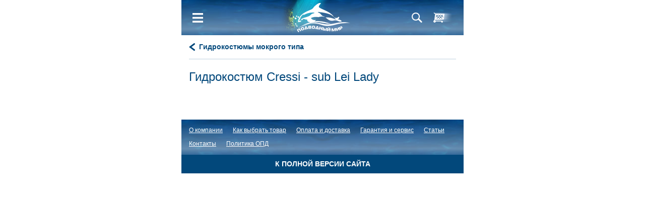

--- FILE ---
content_type: text/html; charset=utf-8
request_url: https://m.podmir.net/cat/gidrokostjumy-majki-shorty-shlemy-shapochki/gidrokostjumy-mokrogo-tipa/3372/
body_size: 6067
content:
<!DOCTYPE html>
<html lang="ru-RU">
<head>
        <meta charset="utf-8" />
        <title>Купить Гидрокостюм Cressi - sub Lei Lady по цене 4760 руб в интернет-магазине Подводный Мир г. Челябинск с доставкой в любой регион России и Казахстан</title>
        <meta name="description" content="Купить и заказать Гидрокостюм Cressi - sub Lei Lady по 4760 руб с доставкой в любой регион России и Казахстан. Специализированный интернет-магазин «Подводный мир» предлагает большой выбор снаряжения для дайвинга, подводной охоты, сноркелинга. Звоните +7 351 774 82 04" />
        <meta content="купить Гидрокостюм Cressi - sub Lei Lady, заказать Гидрокостюм Cressi - sub Lei Lady, купить Гидрокостюм Cressi - sub Lei Lady в Челябинске, заказать Гидрокостюм Cressi - sub Lei Lady в Челябинске, Гидрокостюм Cressi - sub Lei Lady цена, где купить Гидрокостюм Cressi - sub Lei Lady, где купить Гидрокостюм Cressi - sub Lei Lady в Челябинске и Казахстане" name="keywords" />
        <meta name="google-site-verification" content="qjp3YU2X-EdZRpL6mEMW6QgekRWBkbypo6hIcKk9ZwU" />
        <meta name="yandex-verification" content="44cf66c688b7f7d8" />
        <meta name="cmsmagazine" content="16f4489596e946d0aaac9ea7ecc50ed6" />
    <meta http-equiv="X-UA-Compatible" content="IE=edge" />
    <meta name="viewport" content="initial-scale=1, maximum-scale=1" />
    <link href="/favicon.ico" rel="shortcut icon" type="image/x-icon" />
    <link rel="canonical" href="//podmir.net/cat/gidrokostjumy-majki-shorty-shlemy-shapochki/gidrokostjumy-mokrogo-tipa/3372/" />
    <link rel="stylesheet" type="text/css" href="/css/style.m.css?v=2018121600" />
</head>
<body data-interface-name="product">
    <div class="wrapper">
<div class="header">
	<div class="header__top">
		<div class="header__inner">
			<div class="header__menu menu js-mobile-menu">
				<a class="menu__burger js-mobile-menu-burger" href="#"></a>
				<div class="menu__block">
					    <div class="menu__block-item m--blue">
							<a class="menu__block-link" href="/cat/">Каталог товаров</a>
								<a class="menu__block-arrow js-mobile-menu-arrow" href="#"></a>
								<div class="menu__subblock">
										<div class="menu__subblock-item">
											<a class="menu__subblock-link" href="/cat/aksessuary-raznye/">Аксессуары разные</a>
								          		<a class="menu__block-arrow js-mobile-menu-arrow" href="#"></a>
												<div class="menu__subblock">
														<div class="menu__subblock-item">
															<a class="menu__subblock-link" href="/cat/aksessuary-raznye/bandany/">Банданы</a>
														</div>
														<div class="menu__subblock-item">
															<a class="menu__subblock-link" href="/cat/aksessuary-raznye/bejsbolki/">Бейсболки</a>
														</div>
														<div class="menu__subblock-item">
															<a class="menu__subblock-link" href="/cat/aksessuary-raznye/berushi/">Беруши</a>
														</div>
														<div class="menu__subblock-item">
															<a class="menu__subblock-link" href="/cat/aksessuary-raznye/veshalki/">Вешалки</a>
														</div>
														<div class="menu__subblock-item">
															<a class="menu__subblock-link" href="/cat/aksessuary-raznye/doski-dlja-plavanija-kolobashki/">Доски для плавания, колобашки</a>
														</div>
														<div class="menu__subblock-item">
															<a class="menu__subblock-link" href="/cat/aksessuary-raznye/zhgut-ehlastichnyj/">Жгут эластичный</a>
														</div>
														<div class="menu__subblock-item">
															<a class="menu__subblock-link" href="/cat/aksessuary-raznye/zazhim-dlja-nosa/">Зажим для носа</a>
														</div>
														<div class="menu__subblock-item">
															<a class="menu__subblock-link" href="/cat/aksessuary-raznye/zvukovye-signalnye-ustrojstva/">Звуковые сигнальные устройства</a>
														</div>
														<div class="menu__subblock-item">
															<a class="menu__subblock-link" href="/cat/aksessuary-raznye/zerkalo-dajvera/">Зеркало дайвера</a>
														</div>
														<div class="menu__subblock-item">
															<a class="menu__subblock-link" href="/cat/aksessuary-raznye/katushki-dajverskie/">Катушки дайверские</a>
														</div>
														<div class="menu__subblock-item">
															<a class="menu__subblock-link" href="/cat/aksessuary-raznye/lanjardy/">Ланьярды</a>
														</div>
														<div class="menu__subblock-item">
															<a class="menu__subblock-link" href="/cat/aksessuary-raznye/lopatki-dlja-plavanija/">Лопатки для плавания</a>
														</div>
														<div class="menu__subblock-item">
															<a class="menu__subblock-link" href="/cat/aksessuary-raznye/odezhda/">Одежда</a>
														</div>
														<div class="menu__subblock-item">
															<a class="menu__subblock-link" href="/cat/aksessuary-raznye/planshety-i-bloknoty/">Планшеты и блокноты</a>
														</div>
														<div class="menu__subblock-item">
															<a class="menu__subblock-link" href="/cat/aksessuary-raznye/povjazki-na-golovu/">Повязки на голову</a>
														</div>
														<div class="menu__subblock-item">
															<a class="menu__subblock-link" href="/cat/aksessuary-raznye/polotence/">Полотенце</a>
														</div>
														<div class="menu__subblock-item">
															<a class="menu__subblock-link" href="/cat/aksessuary-raznye/protektory-shlanga/">Протекторы шланга</a>
														</div>
														<div class="menu__subblock-item">
															<a class="menu__subblock-link" href="/cat/aksessuary-raznye/prochee/">Прочее</a>
														</div>
														<div class="menu__subblock-item">
															<a class="menu__subblock-link" href="/cat/aksessuary-raznye/prjazhki/">Пряжки</a>
														</div>
														<div class="menu__subblock-item">
															<a class="menu__subblock-link" href="/cat/aksessuary-raznye/ukazka-instruktora/">Указка инструктора</a>
														</div>
														<div class="menu__subblock-item">
															<a class="menu__subblock-link" href="/cat/aksessuary-raznye/shapochki/">Шапочки</a>
														</div>
										    	</div>
										</div>
										<div class="menu__subblock-item">
											<a class="menu__subblock-link" href="/cat/ballony/">Баллоны</a>
								          		<a class="menu__block-arrow js-mobile-menu-arrow" href="#"></a>
												<div class="menu__subblock">
														<div class="menu__subblock-item">
															<a class="menu__subblock-link" href="/cat/ballony/aksessuary/">Аксессуары</a>
														</div>
														<div class="menu__subblock-item">
															<a class="menu__subblock-link" href="/cat/ballony/ballony/">Баллоны</a>
														</div>
										    	</div>
										</div>
										<div class="menu__subblock-item">
											<a class="menu__subblock-link" href="/cat/boty-noski-tapochki/">Боты, носки, тапочки</a>
								          		<a class="menu__block-arrow js-mobile-menu-arrow" href="#"></a>
												<div class="menu__subblock">
														<div class="menu__subblock-item">
															<a class="menu__subblock-link" href="/cat/boty-noski-tapochki/boty/">Боты</a>
														</div>
														<div class="menu__subblock-item">
															<a class="menu__subblock-link" href="/cat/boty-noski-tapochki/noski/">Носки</a>
														</div>
														<div class="menu__subblock-item">
															<a class="menu__subblock-link" href="/cat/boty-noski-tapochki/tapochki/">Тапочки</a>
														</div>
										    	</div>
										</div>
										<div class="menu__subblock-item">
											<a class="menu__subblock-link" href="/cat/bui-naduvnye-podemnye-ustrojstva/">Буи, надувные подъемные устройства</a>
								          		<a class="menu__block-arrow js-mobile-menu-arrow" href="#"></a>
												<div class="menu__subblock">
														<div class="menu__subblock-item">
															<a class="menu__subblock-link" href="/cat/bui-naduvnye-podemnye-ustrojstva/aksessuary/">Аксессуары</a>
														</div>
														<div class="menu__subblock-item">
															<a class="menu__subblock-link" href="/cat/bui-naduvnye-podemnye-ustrojstva/bui/">Буи</a>
														</div>
										    	</div>
										</div>
										<div class="menu__subblock-item">
											<a class="menu__subblock-link" href="/cat/gidrokostjumy-majki-shorty-shlemy-shapochki/">Гидрокостюмы, майки, шорты, шлемы, шапочки</a>
								          		<a class="menu__block-arrow js-mobile-menu-arrow" href="#"></a>
												<div class="menu__subblock">
														<div class="menu__subblock-item">
															<a class="menu__subblock-link" href="/cat/gidrokostjumy-majki-shorty-shlemy-shapochki/aksessuary/">Аксессуары</a>
														</div>
														<div class="menu__subblock-item">
															<a class="menu__subblock-link" href="/cat/gidrokostjumy-majki-shorty-shlemy-shapochki/gidrokostjumy-mokrogo-tipa/">Гидрокостюмы мокрого типа</a>
														</div>
														<div class="menu__subblock-item">
															<a class="menu__subblock-link" href="/cat/gidrokostjumy-majki-shorty-shlemy-shapochki/kombinezony-rashgardy/">Комбинезоны-рашгарды</a>
														</div>
														<div class="menu__subblock-item">
															<a class="menu__subblock-link" href="/cat/gidrokostjumy-majki-shorty-shlemy-shapochki/majki/">Майки</a>
														</div>
														<div class="menu__subblock-item">
															<a class="menu__subblock-link" href="/cat/gidrokostjumy-majki-shorty-shlemy-shapochki/majki-rashgardy/">Майки-рашгарды</a>
														</div>
														<div class="menu__subblock-item">
															<a class="menu__subblock-link" href="/cat/gidrokostjumy-majki-shorty-shlemy-shapochki/shapochki/">Шапочки</a>
														</div>
														<div class="menu__subblock-item">
															<a class="menu__subblock-link" href="/cat/gidrokostjumy-majki-shorty-shlemy-shapochki/shlemy/">Шлемы</a>
														</div>
														<div class="menu__subblock-item">
															<a class="menu__subblock-link" href="/cat/gidrokostjumy-majki-shorty-shlemy-shapochki/shorty-shtany/">Шорты, штаны</a>
														</div>
														<div class="menu__subblock-item">
															<a class="menu__subblock-link" href="/cat/gidrokostjumy-majki-shorty-shlemy-shapochki/shortyshtany-rashgardy/">Шорты/штаны-рашгарды</a>
														</div>
										    	</div>
										</div>
										<div class="menu__subblock-item">
											<a class="menu__subblock-link" href="/cat/gruzovye-pojasa-razgruzochnye-sistemy/">Грузовые пояса, разгрузочные системы</a>
								          		<a class="menu__block-arrow js-mobile-menu-arrow" href="#"></a>
												<div class="menu__subblock">
														<div class="menu__subblock-item">
															<a class="menu__subblock-link" href="/cat/gruzovye-pojasa-razgruzochnye-sistemy/aksessuary/">Аксессуары</a>
														</div>
														<div class="menu__subblock-item">
															<a class="menu__subblock-link" href="/cat/gruzovye-pojasa-razgruzochnye-sistemy/gruzovye-pojasa/">Грузовые пояса</a>
														</div>
														<div class="menu__subblock-item">
															<a class="menu__subblock-link" href="/cat/gruzovye-pojasa-razgruzochnye-sistemy/gruzovye-pojasa-s-karmanami/">Грузовые пояса с карманами</a>
														</div>
														<div class="menu__subblock-item">
															<a class="menu__subblock-link" href="/cat/gruzovye-pojasa-razgruzochnye-sistemy/gruzovye-sistemy/">Грузовые системы</a>
														</div>
														<div class="menu__subblock-item">
															<a class="menu__subblock-link" href="/cat/gruzovye-pojasa-razgruzochnye-sistemy/razgruzochnye-sistemy/">Разгрузочные системы</a>
														</div>
										    	</div>
										</div>
										<div class="menu__subblock-item">
											<a class="menu__subblock-link" href="/cat/gruzy/">Грузы</a>
								          		<a class="menu__block-arrow js-mobile-menu-arrow" href="#"></a>
												<div class="menu__subblock">
														<div class="menu__subblock-item">
															<a class="menu__subblock-link" href="/cat/gruzy/gruzy/">Грузы</a>
														</div>
										    	</div>
										</div>
										<div class="menu__subblock-item">
											<a class="menu__subblock-link" href="/cat/dykhatelnye-apparaty/">Дыхательные аппараты</a>
										</div>
										<div class="menu__subblock-item">
											<a class="menu__subblock-link" href="/cat/zhilety-spasatelnye/">Жилеты спасательные</a>
								          		<a class="menu__block-arrow js-mobile-menu-arrow" href="#"></a>
												<div class="menu__subblock">
														<div class="menu__subblock-item">
															<a class="menu__subblock-link" href="/cat/zhilety-spasatelnye/zhilety-spasatelnye/">Жилеты спасательные</a>
														</div>
										    	</div>
										</div>
										<div class="menu__subblock-item">
											<a class="menu__subblock-link" href="/cat/karabiny-retraktory-krjuki-vertljuzhki-D-kolca/">Карабины, ретракторы, крюки, вертлюжки, D-кольца</a>
								          		<a class="menu__block-arrow js-mobile-menu-arrow" href="#"></a>
												<div class="menu__subblock">
														<div class="menu__subblock-item">
															<a class="menu__subblock-link" href="/cat/karabiny-retraktory-krjuki-vertljuzhki-D-kolca/D-kolco/">D-кольцо</a>
														</div>
														<div class="menu__subblock-item">
															<a class="menu__subblock-link" href="/cat/karabiny-retraktory-krjuki-vertljuzhki-D-kolca/vertljuzhki/">Вертлюжки</a>
														</div>
														<div class="menu__subblock-item">
															<a class="menu__subblock-link" href="/cat/karabiny-retraktory-krjuki-vertljuzhki-D-kolca/karabiny/">Карабины</a>
														</div>
														<div class="menu__subblock-item">
															<a class="menu__subblock-link" href="/cat/karabiny-retraktory-krjuki-vertljuzhki-D-kolca/krjuki/">Крюки</a>
														</div>
														<div class="menu__subblock-item">
															<a class="menu__subblock-link" href="/cat/karabiny-retraktory-krjuki-vertljuzhki-D-kolca/prochie-ehlementy-podveski-oborudovanija/">Прочие элементы подвески оборудования</a>
														</div>
														<div class="menu__subblock-item">
															<a class="menu__subblock-link" href="/cat/karabiny-retraktory-krjuki-vertljuzhki-D-kolca/retraktory/">Ретракторы</a>
														</div>
										    	</div>
										</div>
										<div class="menu__subblock-item">
											<a class="menu__subblock-link" href="/cat/kompensatory-plavuchesti-podvesnye-sistemy-kamery/">Компенсаторы плавучести, подвесные системы, камеры</a>
								          		<a class="menu__block-arrow js-mobile-menu-arrow" href="#"></a>
												<div class="menu__subblock">
														<div class="menu__subblock-item">
															<a class="menu__subblock-link" href="/cat/kompensatory-plavuchesti-podvesnye-sistemy-kamery/aksessuary-zapchasti/">Аксессуары, запчасти</a>
														</div>
														<div class="menu__subblock-item">
															<a class="menu__subblock-link" href="/cat/kompensatory-plavuchesti-podvesnye-sistemy-kamery/vozdushnye-kamery/">Воздушные камеры</a>
														</div>
														<div class="menu__subblock-item">
															<a class="menu__subblock-link" href="/cat/kompensatory-plavuchesti-podvesnye-sistemy-kamery/kompensatory-plavuchesti/">Компенсаторы плавучести</a>
														</div>
														<div class="menu__subblock-item">
															<a class="menu__subblock-link" href="/cat/kompensatory-plavuchesti-podvesnye-sistemy-kamery/podvesnye-sistemy/">Подвесные системы</a>
														</div>
										    	</div>
										</div>
										<div class="menu__subblock-item">
											<a class="menu__subblock-link" href="/cat/komplekty-maskatrubkalasty/">Комплекты маска+трубка+ласты</a>
										</div>
										<div class="menu__subblock-item">
											<a class="menu__subblock-link" href="/cat/kompressory/">Компрессоры</a>
								          		<a class="menu__block-arrow js-mobile-menu-arrow" href="#"></a>
												<div class="menu__subblock">
														<div class="menu__subblock-item">
															<a class="menu__subblock-link" href="/cat/kompressory/aksessuary/">Аксессуары</a>
														</div>
										    	</div>
										</div>
										<div class="menu__subblock-item">
											<a class="menu__subblock-link" href="/cat/kompjutery-pribory/">Компьютеры, приборы</a>
								          		<a class="menu__block-arrow js-mobile-menu-arrow" href="#"></a>
												<div class="menu__subblock">
														<div class="menu__subblock-item">
															<a class="menu__subblock-link" href="/cat/kompjutery-pribory/aksessuary/">Аксессуары</a>
														</div>
														<div class="menu__subblock-item">
															<a class="menu__subblock-link" href="/cat/kompjutery-pribory/glubinomery/">Глубиномеры</a>
														</div>
														<div class="menu__subblock-item">
															<a class="menu__subblock-link" href="/cat/kompjutery-pribory/kompjutery/">Компьютеры</a>
														</div>
														<div class="menu__subblock-item">
															<a class="menu__subblock-link" href="/cat/kompjutery-pribory/konsoli/">Консоли</a>
														</div>
										    	</div>
										</div>
										<div class="menu__subblock-item">
											<a class="menu__subblock-link" href="/cat/kukany/">Куканы</a>
								          		<a class="menu__block-arrow js-mobile-menu-arrow" href="#"></a>
												<div class="menu__subblock">
														<div class="menu__subblock-item">
															<a class="menu__subblock-link" href="/cat/kukany/aksessuary/">Аксессуары</a>
														</div>
														<div class="menu__subblock-item">
															<a class="menu__subblock-link" href="/cat/kukany/kukany/">Куканы</a>
														</div>
										    	</div>
										</div>
										<div class="menu__subblock-item">
											<a class="menu__subblock-link" href="/cat/lasty/">Ласты</a>
								          		<a class="menu__block-arrow js-mobile-menu-arrow" href="#"></a>
												<div class="menu__subblock">
														<div class="menu__subblock-item">
															<a class="menu__subblock-link" href="/cat/lasty/aksessuary/">Аксессуары</a>
														</div>
														<div class="menu__subblock-item">
															<a class="menu__subblock-link" href="/cat/lasty/lasty/">Ласты</a>
														</div>
										    	</div>
										</div>
										<div class="menu__subblock-item">
											<a class="menu__subblock-link" href="/cat/literatura-i-videomaterialy/">Литература и видеоматериалы</a>
								          		<a class="menu__block-arrow js-mobile-menu-arrow" href="#"></a>
												<div class="menu__subblock">
														<div class="menu__subblock-item">
															<a class="menu__subblock-link" href="/cat/literatura-i-videomaterialy/karty/">Карты</a>
														</div>
														<div class="menu__subblock-item">
															<a class="menu__subblock-link" href="/cat/literatura-i-videomaterialy/knigi/">Книги</a>
														</div>
										    	</div>
										</div>
										<div class="menu__subblock-item">
											<a class="menu__subblock-link" href="/cat/magnity-poiskovye/">Магниты поисковые</a>
										</div>
										<div class="menu__subblock-item">
											<a class="menu__subblock-link" href="/cat/manometry/">Манометры</a>
										</div>
										<div class="menu__subblock-item">
											<a class="menu__subblock-link" href="/cat/maski-polumaski-ochki-dlja-plavanija/">Маски, полумаски, очки для плавания</a>
								          		<a class="menu__block-arrow js-mobile-menu-arrow" href="#"></a>
												<div class="menu__subblock">
														<div class="menu__subblock-item">
															<a class="menu__subblock-link" href="/cat/maski-polumaski-ochki-dlja-plavanija/aksessuary/">Аксессуары</a>
														</div>
														<div class="menu__subblock-item">
															<a class="menu__subblock-link" href="/cat/maski-polumaski-ochki-dlja-plavanija/maski/">Маски</a>
														</div>
														<div class="menu__subblock-item">
															<a class="menu__subblock-link" href="/cat/maski-polumaski-ochki-dlja-plavanija/maski-polnolicevye-dlja-snorkellinga/">Маски полнолицевые для сноркеллинга</a>
														</div>
														<div class="menu__subblock-item">
															<a class="menu__subblock-link" href="/cat/maski-polumaski-ochki-dlja-plavanija/maski-s-dioptrijami/">Маски с диоптриями</a>
														</div>
														<div class="menu__subblock-item">
															<a class="menu__subblock-link" href="/cat/maski-polumaski-ochki-dlja-plavanija/ochki-dlja-plavanija-polumaski/">Очки для плавания, полумаски</a>
														</div>
										    	</div>
										</div>
										<div class="menu__subblock-item">
											<a class="menu__subblock-link" href="/cat/multituly-nabory-instrumentov/">Мультитулы, наборы инструментов</a>
										</div>
										<div class="menu__subblock-item">
											<a class="menu__subblock-link" href="/cat/nozhi-nozhnicy/">Ножи, ножницы</a>
								          		<a class="menu__block-arrow js-mobile-menu-arrow" href="#"></a>
												<div class="menu__subblock">
														<div class="menu__subblock-item">
															<a class="menu__subblock-link" href="/cat/nozhi-nozhnicy/aksessuary/">Аксессуары</a>
														</div>
														<div class="menu__subblock-item">
															<a class="menu__subblock-link" href="/cat/nozhi-nozhnicy/nozhi/">Ножи</a>
														</div>
														<div class="menu__subblock-item">
															<a class="menu__subblock-link" href="/cat/nozhi-nozhnicy/nozhnicy/">Ножницы</a>
														</div>
										    	</div>
										</div>
										<div class="menu__subblock-item">
											<a class="menu__subblock-link" href="/cat/perchatki/">Перчатки</a>
								          		<a class="menu__block-arrow js-mobile-menu-arrow" href="#"></a>
												<div class="menu__subblock">
														<div class="menu__subblock-item">
															<a class="menu__subblock-link" href="/cat/perchatki/perchatki/">Перчатки</a>
														</div>
										    	</div>
										</div>
										<div class="menu__subblock-item">
											<a class="menu__subblock-link" href="/cat/pribory-i-aksessuary-dlja-gazoanaliza/">Приборы и аксессуары для газоанализа</a>
										</div>
										<div class="menu__subblock-item">
											<a class="menu__subblock-link" href="/cat/reguljatory-i-oktopusy/">Регуляторы и октопусы</a>
								          		<a class="menu__block-arrow js-mobile-menu-arrow" href="#"></a>
												<div class="menu__subblock">
														<div class="menu__subblock-item">
															<a class="menu__subblock-link" href="/cat/reguljatory-i-oktopusy/aksessuary/">Аксессуары</a>
														</div>
														<div class="menu__subblock-item">
															<a class="menu__subblock-link" href="/cat/reguljatory-i-oktopusy/zapchasti-i-komplektujushhie/">Запчасти и комплектующие</a>
														</div>
														<div class="menu__subblock-item">
															<a class="menu__subblock-link" href="/cat/reguljatory-i-oktopusy/instrument-dlja-obsluzhivanija-reguljatorov/">Инструмент для обслуживания регуляторов</a>
														</div>
														<div class="menu__subblock-item">
															<a class="menu__subblock-link" href="/cat/reguljatory-i-oktopusy/2-ja-stupen/">2-я ступень</a>
														</div>
														<div class="menu__subblock-item">
															<a class="menu__subblock-link" href="/cat/reguljatory-i-oktopusy/reguljatory/">Регуляторы</a>
														</div>
										    	</div>
										</div>
										<div class="menu__subblock-item">
											<a class="menu__subblock-link" href="/cat/ruzhja-aksessuary-zapchasti/">Ружья, аксессуары, запчасти</a>
								          		<a class="menu__block-arrow js-mobile-menu-arrow" href="#"></a>
												<div class="menu__subblock">
														<div class="menu__subblock-item">
															<a class="menu__subblock-link" href="/cat/ruzhja-aksessuary-zapchasti/aksessuary/">Аксессуары</a>
														</div>
														<div class="menu__subblock-item">
															<a class="menu__subblock-link" href="/cat/ruzhja-aksessuary-zapchasti/zapchasti-i-komplektujushhie/">Запчасти и комплектующие</a>
														</div>
														<div class="menu__subblock-item">
															<a class="menu__subblock-link" href="/cat/ruzhja-aksessuary-zapchasti/arbalety/">Арбалеты</a>
														</div>
														<div class="menu__subblock-item">
															<a class="menu__subblock-link" href="/cat/ruzhja-aksessuary-zapchasti/pnevmaticheskie-ruzhja/">Пневматические ружья</a>
														</div>
														<div class="menu__subblock-item">
															<a class="menu__subblock-link" href="/cat/ruzhja-aksessuary-zapchasti/slingi/">Слинги</a>
														</div>
										    	</div>
										</div>
										<div class="menu__subblock-item">
											<a class="menu__subblock-link" href="/cat/sapogi-i-polukombinezony-specialnye/">Сапоги и полукомбинезоны специальные</a>
										</div>
										<div class="menu__subblock-item">
											<a class="menu__subblock-link" href="/cat/svarochnoe-oborudovanie/">Сварочное оборудование</a>
								          		<a class="menu__block-arrow js-mobile-menu-arrow" href="#"></a>
												<div class="menu__subblock">
														<div class="menu__subblock-item">
															<a class="menu__subblock-link" href="/cat/svarochnoe-oborudovanie/cangi/">Цанги</a>
														</div>
										    	</div>
										</div>
										<div class="menu__subblock-item">
											<a class="menu__subblock-link" href="/cat/sredstva-dlja-ispolzovanija-ukhoda-i-remonta/">Средства для использования, ухода и ремонта</a>
								          		<a class="menu__block-arrow js-mobile-menu-arrow" href="#"></a>
												<div class="menu__subblock">
														<div class="menu__subblock-item">
															<a class="menu__subblock-link" href="/cat/sredstva-dlja-ispolzovanija-ukhoda-i-remonta/antifog/">Антифог</a>
														</div>
														<div class="menu__subblock-item">
															<a class="menu__subblock-link" href="/cat/sredstva-dlja-ispolzovanija-ukhoda-i-remonta/klej/">Клей</a>
														</div>
														<div class="menu__subblock-item">
															<a class="menu__subblock-link" href="/cat/sredstva-dlja-ispolzovanija-ukhoda-i-remonta/lenta-dlja-proklejki-shvov/">Лента для проклейки швов</a>
														</div>
														<div class="menu__subblock-item">
															<a class="menu__subblock-link" href="/cat/sredstva-dlja-ispolzovanija-ukhoda-i-remonta/smazka/">Смазка</a>
														</div>
														<div class="menu__subblock-item">
															<a class="menu__subblock-link" href="/cat/sredstva-dlja-ispolzovanija-ukhoda-i-remonta/smazki-gustye/">Смазки густые</a>
														</div>
														<div class="menu__subblock-item">
															<a class="menu__subblock-link" href="/cat/sredstva-dlja-ispolzovanija-ukhoda-i-remonta/sredstva-dlja-ukhoda-za-snarjazheniem/">Средства для ухода за снаряжением</a>
														</div>
														<div class="menu__subblock-item">
															<a class="menu__subblock-link" href="/cat/sredstva-dlja-ispolzovanija-ukhoda-i-remonta/termotkan/">Термоткань</a>
														</div>
										    	</div>
										</div>
										<div class="menu__subblock-item">
											<a class="menu__subblock-link" href="/cat/sredstva-obespechenija-vodolaznykh-spuskov/">Средства обеспечения водолазных спусков</a>
										</div>
										<div class="menu__subblock-item">
											<a class="menu__subblock-link" href="/cat/suvenirnaja-produkcija/">Сувенирная продукция</a>
								          		<a class="menu__block-arrow js-mobile-menu-arrow" href="#"></a>
												<div class="menu__subblock">
														<div class="menu__subblock-item">
															<a class="menu__subblock-link" href="/cat/suvenirnaja-produkcija/breloki/">Брелоки</a>
														</div>
										    	</div>
										</div>
										<div class="menu__subblock-item">
											<a class="menu__subblock-link" href="/cat/sumki-chekhly-germokejsy-germochekhly-germomeshki/">Сумки, чехлы, гермокейсы, гермочехлы, гермомешки</a>
								          		<a class="menu__block-arrow js-mobile-menu-arrow" href="#"></a>
												<div class="menu__subblock">
														<div class="menu__subblock-item">
															<a class="menu__subblock-link" href="/cat/sumki-chekhly-germokejsy-germochekhly-germomeshki/germokejsy-i-germochekhly/">Гермокейсы и гермочехлы</a>
														</div>
														<div class="menu__subblock-item">
															<a class="menu__subblock-link" href="/cat/sumki-chekhly-germokejsy-germochekhly-germomeshki/germomeshki/">Гермомешки</a>
														</div>
														<div class="menu__subblock-item">
															<a class="menu__subblock-link" href="/cat/sumki-chekhly-germokejsy-germochekhly-germomeshki/sumki/">Сумки</a>
														</div>
														<div class="menu__subblock-item">
															<a class="menu__subblock-link" href="/cat/sumki-chekhly-germokejsy-germochekhly-germomeshki/chekhly/">Чехлы</a>
														</div>
										    	</div>
										</div>
										<div class="menu__subblock-item">
											<a class="menu__subblock-link" href="/cat/trubki/">Трубки</a>
								          		<a class="menu__block-arrow js-mobile-menu-arrow" href="#"></a>
												<div class="menu__subblock">
														<div class="menu__subblock-item">
															<a class="menu__subblock-link" href="/cat/trubki/aksessuary/">Аксессуары</a>
														</div>
														<div class="menu__subblock-item">
															<a class="menu__subblock-link" href="/cat/trubki/trubki/">Трубки</a>
														</div>
										    	</div>
										</div>
										<div class="menu__subblock-item">
											<a class="menu__subblock-link" href="/cat/ultrazvukovye-vanny/">Ультразвуковые ванны</a>
										</div>
										<div class="menu__subblock-item">
											<a class="menu__subblock-link" href="/cat/fonari-signalnye-ustrojstva/">Фонари, сигнальные устройства</a>
								          		<a class="menu__block-arrow js-mobile-menu-arrow" href="#"></a>
												<div class="menu__subblock">
														<div class="menu__subblock-item">
															<a class="menu__subblock-link" href="/cat/fonari-signalnye-ustrojstva/aksessuary/">Аксессуары</a>
														</div>
														<div class="menu__subblock-item">
															<a class="menu__subblock-link" href="/cat/fonari-signalnye-ustrojstva/fonari/">Фонари</a>
														</div>
										    	</div>
										</div>
										<div class="menu__subblock-item">
											<a class="menu__subblock-link" href="/cat/foto-i-video/">Фото и видео</a>
								          		<a class="menu__block-arrow js-mobile-menu-arrow" href="#"></a>
												<div class="menu__subblock">
														<div class="menu__subblock-item">
															<a class="menu__subblock-link" href="/cat/foto-i-video/aksessuary/">Аксессуары</a>
														</div>
										    	</div>
										</div>
										<div class="menu__subblock-item">
											<a class="menu__subblock-link" href="/cat/shlemy-vodolaznye/">Шлемы водолазные</a>
								          		<a class="menu__block-arrow js-mobile-menu-arrow" href="#"></a>
												<div class="menu__subblock">
														<div class="menu__subblock-item">
															<a class="menu__subblock-link" href="/cat/shlemy-vodolaznye/aksessuary/">Аксессуары</a>
														</div>
										    	</div>
										</div>
										<div class="menu__subblock-item">
											<a class="menu__subblock-link" href="/cat/ehlementy-pitanija-zarjadnye-ustrojstva-adaptery/">Элементы питания, зарядные устройства, адаптеры</a>
								          		<a class="menu__block-arrow js-mobile-menu-arrow" href="#"></a>
												<div class="menu__subblock">
														<div class="menu__subblock-item">
															<a class="menu__subblock-link" href="/cat/ehlementy-pitanija-zarjadnye-ustrojstva-adaptery/aksessuary/">Аксессуары</a>
														</div>
														<div class="menu__subblock-item">
															<a class="menu__subblock-link" href="/cat/ehlementy-pitanija-zarjadnye-ustrojstva-adaptery/adaptery-zarjadnye/">Адаптеры зарядные</a>
														</div>
														<div class="menu__subblock-item">
															<a class="menu__subblock-link" href="/cat/ehlementy-pitanija-zarjadnye-ustrojstva-adaptery/akkumuljatory/">Аккумуляторы</a>
														</div>
														<div class="menu__subblock-item">
															<a class="menu__subblock-link" href="/cat/ehlementy-pitanija-zarjadnye-ustrojstva-adaptery/batarejki/">Батарейки</a>
														</div>
														<div class="menu__subblock-item">
															<a class="menu__subblock-link" href="/cat/ehlementy-pitanija-zarjadnye-ustrojstva-adaptery/zarjadnye-ustrojstva/">Зарядные устройства</a>
														</div>
										    	</div>
										</div>
								</div>
					    </div>
						<div class="menu__block-item"><a class="menu__block-link" href="/o-kompanii/" target="_self">О компании</a></div>
						<div class="menu__block-item"><a class="menu__block-link" href="/kak-vybrat-tovar-na-internet-resurse-podmirnet/" target="_self">Как выбрать товар</a></div>
						<div class="menu__block-item"><a class="menu__block-link" href="/oplata-i-dostavka/" target="_self">Оплата и доставка</a></div>
						<div class="menu__block-item"><a class="menu__block-link" href="/garantija-i-servis/" target="_self">Гарантия и сервис</a></div>
						<div class="menu__block-item"><a class="menu__block-link" href="/stati-v-internet-magazine-podvodnyj-mir/" target="_self">Статьи</a></div>
						<div class="menu__block-item"><a class="menu__block-link" href="/kontakty/" target="_self">Контакты</a></div>
						<div class="menu__block-item"><a class="menu__block-link" href="/files/misc/politika.pdf" target="_blank">Политика ОПД</a></div>
					<div class="menu__block-info">
                    <p><span>Челябинск, пр. Победы, 100</span></p>
<p><strong>Тел. для справок:&nbsp; &nbsp;&nbsp;</strong>+7(351) 774 - 82 - 04;</p>
<p>+7(351) 750 - 36 - 67; +7(908) 080 - 64 - 46</p>
<p><strong>E-mail:&nbsp;</strong>podmir@mail.ru</p>
<p><span style="font-size: 16px;"><strong><!--a href="/questions/">ЗАДАТЬ ВОПРОС</a--></strong></span></p>
					</div>
				</div>
			</div>
			<a class="header__logo" href="/"><img src="/i/mobile/logo.png" alt="Подводный мир" /></a>
			<div class="header__basket" id="basket-block">
			</div>
				<div class="header__search search js-search">
					<a class="search__btn js-search-btn" href="#"></a>
					<div class="search__block js-search-block">
						<form action="/search/" method="get">
							<div class="search__input">
								<input type="text" name="q" placeholder="Поиск по товарам" value=""/>
							</div>
							<button class="search__submit" type="submit"></button>
						</form>
						<a class="search__close js-search-close" href="#"></a>
					</div>
				</div>
		</div>
	</div>
</div>        <div class="place">
            <div class="place__inner">
        <div class="top-block"><a class="top-block__link" href="/cat/gidrokostjumy-majki-shorty-shlemy-shapochki/gidrokostjumy-mokrogo-tipa/">Гидрокостюмы мокрого типа</a></div>
        <h1 id="prod-name">Гидрокостюм Cressi - sub Lei Lady</h1>
        <div class="product" itemscope itemtype="http://schema.org/Product">
            <meta itemprop="name" content="Гидрокостюм Cressi - sub Lei Lady" />
            <meta itemprop="description" content="Гидрокостюм Cressi - sub Lei Lady" />
        </div>
            </div>
        </div>
<div class="footer">
	<div class="footer__inner">
		<div class="footer__menu">
				<a href="/o-kompanii/" target="_self" class="footer__menu-item">О компании</a>
				<a href="/kak-vybrat-tovar-na-internet-resurse-podmirnet/" target="_self" class="footer__menu-item">Как выбрать товар</a>
				<a href="/oplata-i-dostavka/" target="_self" class="footer__menu-item">Оплата и доставка</a>
				<a href="/garantija-i-servis/" target="_self" class="footer__menu-item">Гарантия и сервис</a>
				<a href="/stati-v-internet-magazine-podvodnyj-mir/" target="_self" class="footer__menu-item">Статьи</a>
				<a href="/kontakty/" target="_self" class="footer__menu-item">Контакты</a>
				<a href="/files/misc/politika.pdf" target="_blank" class="footer__menu-item">Политика ОПД</a>
		</div>
		<div class="footer__banners banners">
				<div class="footer__banner"><!-- Global site tag (gtag.js) - Google Analytics -->
<script async src="https://www.googletagmanager.com/gtag/js?id=UA-114131157-1"></script>
<script>
  window.dataLayer = window.dataLayer || [];
  function gtag(){dataLayer.push(arguments);}
  gtag('js', new Date());
  gtag('config', 'UA-114131157-1');
</script>
</div>
				<div class="footer__banner">
<script src="//static-login.sendpulse.com/apps/fc3/build/loader.js" sp-form-id="d0396677604b1ec3ba6b245063a03aa7767a7fa21e0964f658323720c0ec5fe8"></script></div>
		</div>
	</div>
</div>        <div class="wrapper__full">
            <a href="//podmir.net/cat/gidrokostjumy-majki-shorty-shlemy-shapochki/gidrokostjumy-mokrogo-tipa/3372/?_ignore_mobile=1" rel="nofollow">К полной версии сайта</a>
        </div>
    </div>
    <script type="text/javascript" src="/js/lib/underscore.js?v=2015110300"></script>
    <script type="text/javascript" src="/js/lib/jquery.n.js?v=2015110300"></script>
    <script type="text/javascript" src="/js/lib/jquery/plugins/jquery-migrate-1.2.1.min.js?v=2015110300"></script>
    <script type="text/javascript" src="/js/lib/jquery/plugins/fancybox2/jquery.fancybox.pack.js?v=2015110300"></script>
    <script type="text/javascript" src="/js/lib/jquery/plugins/mousewheel/jquery.mousewheel.min.js?v=2015110300"></script>
    <script type="text/javascript" src="/js/p/jquery.elevatezoom.js?v=2015110300"></script>
    <script type="text/javascript" src="/js/p/jquery.inputarrowcounter.js?v=2015110300"></script>
    <script type="text/javascript" src="/js/p/select2/select2.min.js?v=2015110300"></script>
    <script type="text/javascript" src="/js/p/select2/i18n/ru.js?v=2015110300"></script>
    <script type="text/javascript" src="/js/p/jquery.maskedinput.min.js?v=2015110300"></script>
    <script type="text/javascript" src="/js/p/jquery.mCustomScrollbar.concat.min.js?v=2015110300"></script>
    <script type="text/javascript" src="/js/p/interact.min.js?v=2015110300"></script>
    <script type="text/javascript" src="/js/p/jquery.formstyler.min.js?v=2015110300"></script>
    <script type="text/javascript" src="/js/p/range/jshashtable-2.1_src.js?v=2019011901"></script>
    <script type="text/javascript" src="/js/p/range/jquery.numberformatter-1.2.3.js?v=2019011901"></script>
    <script type="text/javascript" src="/js/p/range/tmpl.js?v=2019011901"></script>
    <script type="text/javascript" src="/js/p/range/jquery.dependClass-0.1.js?v=2019011901"></script>
    <script type="text/javascript" src="/js/p/range/draggable-0.1.js?v=2019011901"></script>
    <script type="text/javascript" src="/js/p/range/jquery.slider.js?v=2019011901"></script>
    <script type="text/javascript" src="/js/p/slick.min.js?v=2019011901"></script>
    <!--<script type="text/javascript" src="/js/fonts.js?v=2019011901" async></script>-->
    <script type="text/javascript" src="/js/utils.js?v=2019011901"></script>
    <script type="text/javascript" src="/js/cookies.js?v=2019011901"></script>
    <script type="text/javascript" src="/js/proj.js?v=2019011901"></script>
    <script type="text/javascript" src="/js/proj/common.js?v=2019011901"></script>
    <script type="text/javascript" src="/js/proj/left_menu.js?v=2019011901"></script>
    <script type="text/javascript" src="/js/proj/filters.js?v=2019011901"></script>
    <script type="text/javascript" src="/js/proj/prod_page.js?v=2019011901"></script>
    <script type="text/javascript" src="/js/proj/details.js?v=2019011901"></script>
    <script type="text/javascript" src="/js/proj/compare.js?v=2019011901"></script>
    <script type="text/javascript" src="/js/proj/variants.js?v=2019011901"></script>
    <script type="text/javascript" src="/js/proj/tooltips.js?v=2019011901"></script>
    <script type="text/javascript" src="/js/proj/slider.js?v=2019011901"></script>
    <script type="text/javascript" src="/js/proj/prod_cat.js?v=2019011901"></script>
    <script type="text/javascript" src="/js/proj/order.js?v=2019011901"></script>
    <script type="text/javascript" src="/js/proj/order/basket.js?v=2019011901"></script>
    <script type="text/javascript" src="/js/proj/order/basket_block.js?v=2019011901"></script>
    <script type="text/javascript" src="/js/proj/order/basket_buttons.js?v=2019011901"></script>
    <script type="text/javascript" src="/js/proj/mobile.js?v=2019011901"></script>
    <script type="text/javascript" src="/js/main.m.js?v=2019011901"></script>
</body>
</html>

--- FILE ---
content_type: text/css
request_url: https://m.podmir.net/css/style.m.css?v=2018121600
body_size: 19708
content:
/*  Инклуды  */
/* ---- RESET START ---- */

/* http://meyerweb.com/eric/tools/css/reset/
   v2.0 | 20110126
   License: none (public domain)
*/

html, body, div, span, applet, object, iframe,
h1, h2, h3, h4, h5, h6, p, blockquote, pre,
a, abbr, acronym, address, big, cite, code,
del, dfn, em, img, ins, kbd, q, s, samp,
small, strike, strong, sub, sup, tt, var,
b, u, i, center,
dl, dt, dd, ol, ul, li,
fieldset, form, label, legend,
table, caption, tbody, tfoot, thead, tr, th, td,
article, aside, canvas, details, embed,
figure, figcaption, footer, header, hgroup,
menu, nav, output, ruby, section, summary,
time, mark, audio, video {
	margin: 0;
	padding: 0;
	border: 0;
	font-size: 100%;
	font: inherit;
	/*vertical-align: baseline;*/
}
/* HTML5 display-role reset for older browsers */
article, aside, details, figcaption, figure,
footer, header, hgroup, menu, nav, section {
	display: block;
}
body {
	line-height: 1;
}
ol, ul {
	list-style: none;
}
blockquote, q {
	quotes: none;
}
blockquote:before, blockquote:after,
q:before, q:after {
	content: '';
	content: none;
}
table {
	border-collapse: collapse;
	border-spacing: 0;
}

/*
    from YUI 3 CSS Reset
*/
input,textarea,select {
    font-family: inherit;
    font-size: inherit;
    font-weight: inherit;
}


/* Slider */
.slick-slider
{
    position: relative;

    display: block;
    box-sizing: border-box;

    -webkit-user-select: none;
       -moz-user-select: none;
        -ms-user-select: none;
            user-select: none;

    -webkit-touch-callout: none;
    -khtml-user-select: none;
    -ms-touch-action: pan-y;
        touch-action: pan-y;
    -webkit-tap-highlight-color: transparent;
}

.slick-list
{
    position: relative;

    display: block;
    overflow: hidden;

    margin: 0;
    padding: 0;
}
.slick-list:focus
{
    outline: none;
}
.slick-list.dragging
{
    cursor: pointer;
    cursor: hand;
}

.slick-slider .slick-track,
.slick-slider .slick-list
{
    -webkit-transform: translate3d(0, 0, 0);
       -moz-transform: translate3d(0, 0, 0);
        -ms-transform: translate3d(0, 0, 0);
         -o-transform: translate3d(0, 0, 0);
            transform: translate3d(0, 0, 0);
}

.slick-track
{
    position: relative;
    top: 0;
    left: 0;

    display: block;
}
.slick-track:before,
.slick-track:after
{
    display: table;

    content: '';
}
.slick-track:after
{
    clear: both;
}
.slick-loading .slick-track
{
    visibility: hidden;
}

.slick-slide
{
    display: none;
    float: left;

    height: 100%;
    min-height: 1px;
}
[dir='rtl'] .slick-slide
{
    float: right;
}
.slick-slide img
{
    display: block;
}
.slick-slide.slick-loading img
{
    display: none;
}
.slick-slide.dragging img
{
    pointer-events: none;
}
.slick-initialized .slick-slide
{
    display: block;
}
.slick-loading .slick-slide
{
    visibility: hidden;
}
.slick-vertical .slick-slide
{
    display: block;

    height: auto;

    border: 1px solid transparent;
}
.slick-arrow.slick-hidden {
    display: none;
}

@charset 'UTF-8';

.slick-slide img {
    max-width: 100%;
    height: auto;
}

.slick-nav {
    position: relative;
    display: block;
}

.slick-arrow {
    padding: 0;
    border: none;
    outline: none;
    width: 30px;
    height: 30px;
    overflow: hidden;
    white-space: nowrap;
    text-indent: 200%;
    cursor: pointer;
    display: none !important;
}

.slick-arrow::-moz-focus-inner {
    border: none;
}

.slick-prev {
    margin-right: 8px;
    background: url('[data-uri]');
}

.slick-next {
    order: 1;
    margin-left: 8px;
    background: url('[data-uri]');
}

.slick-dots {
    display: block;
    text-align: center;
}

.slick-dots li {
    margin: 0 7px;
    display: inline-block;
    width: 15px;
    height: 15px;
    border: 2px solid #fff;
    border-radius: 50%;
    cursor: pointer;
}

.slick-dots li:hover,
.slick-dots li.slick-active {
    background: #fff;
}

.slick-dots li.slick-active {
    cursor: auto;
}

/*! fancyBox v2.1.5 fancyapps.com | fancyapps.com/fancybox/#license */
.fancybox-wrap,
.fancybox-skin,
.fancybox-outer,
.fancybox-inner,
.fancybox-image,
.fancybox-wrap iframe,
.fancybox-wrap object,
.fancybox-nav,
.fancybox-nav span,
.fancybox-tmp
{
	padding: 0;
	margin: 0;
	border: 0;
	outline: none;
	vertical-align: top;
}

.fancybox-wrap {
	position: absolute;
	top: 0;
	left: 0;
	z-index: 8020;
}

.fancybox-skin {
	position: relative;
	background: #f9f9f9;
	color: #444;
	text-shadow: none;
	-webkit-border-radius: 4px;
	   -moz-border-radius: 4px;
	        border-radius: 4px;
}

.fancybox-opened {
	z-index: 8030;
}

.fancybox-opened .fancybox-skin {
	-webkit-box-shadow: 0 10px 25px rgba(0, 0, 0, 0.5);
	   -moz-box-shadow: 0 10px 25px rgba(0, 0, 0, 0.5);
	        box-shadow: 0 10px 25px rgba(0, 0, 0, 0.5);
}

.fancybox-outer, .fancybox-inner {
	position: relative;
}

.fancybox-inner {
	overflow: hidden;
}

.fancybox-type-iframe .fancybox-inner {
	-webkit-overflow-scrolling: touch;
}

.fancybox-error {
	color: #444;
	font: 14px/20px "Helvetica Neue",Helvetica,Arial,sans-serif;
	margin: 0;
	padding: 15px;
	white-space: nowrap;
}

.fancybox-image, .fancybox-iframe {
	display: block;
	width: 100%;
	height: 100%;
}

.fancybox-image {
	max-width: 100%;
	max-height: 100%;
}

#fancybox-loading, .fancybox-close, .fancybox-prev span, .fancybox-next span {
	background-image: url('/i/fancy2/fancybox_sprite.png');
}

#fancybox-loading {
	position: fixed;
	top: 50%;
	left: 50%;
	margin-top: -22px;
	margin-left: -22px;
	background-position: 0 -108px;
	opacity: 0.8;
	cursor: pointer;
	z-index: 8060;
}

#fancybox-loading div {
	width: 44px;
	height: 44px;
	background: url('/i/fancy2/fancybox_loading.gif') center center no-repeat;
}

.fancybox-close {
	position: absolute;
	top: -18px;
	right: -18px;
	width: 36px;
	height: 36px;
	cursor: pointer;
	z-index: 8040;
}

.fancybox-nav {
	position: absolute;
	top: 0;
	width: 40%;
	height: 100%;
	cursor: pointer;
	text-decoration: none;
	background: transparent url('/i/fancy2/blank.gif'); /* helps IE */
	-webkit-tap-highlight-color: rgba(0,0,0,0);
	z-index: 8040;
}

.fancybox-prev {
	left: 0;
}

.fancybox-next {
	right: 0;
}

.fancybox-nav span {
	position: absolute;
	top: 50%;
	width: 36px;
	height: 34px;
	margin-top: -18px;
	cursor: pointer;
	z-index: 8040;
	visibility: hidden;
}

.fancybox-prev span {
	left: 10px;
	background-position: 0 -36px;
}

.fancybox-next span {
	right: 10px;
	background-position: 0 -72px;
}

.fancybox-nav:hover span {
	visibility: visible;
}

.fancybox-tmp {
	position: absolute;
	top: -99999px;
	left: -99999px;
	visibility: hidden;
	max-width: 99999px;
	max-height: 99999px;
	overflow: visible !important;
}

/* Overlay helper */

.fancybox-lock {
    overflow: hidden !important;
    width: auto;
}

.fancybox-lock body {
    overflow: hidden !important;
}

.fancybox-lock-test {
    overflow-y: hidden !important;
}

.fancybox-overlay {
	position: absolute;
	top: 0;
	left: 0;
	overflow: hidden;
	display: none;
	z-index: 8010;
	background: url('/i/fancy2/fancybox_overlay.png');
}

.fancybox-overlay-fixed {
	position: fixed;
	bottom: 0;
	right: 0;
}

.fancybox-lock .fancybox-overlay {
	overflow: auto;
	overflow-y: scroll;
}

/* Title helper */

.fancybox-title {
	visibility: hidden;
	font: normal 13px/20px "Helvetica Neue",Helvetica,Arial,sans-serif;
	position: relative;
	text-shadow: none;
	z-index: 8050;
}

.fancybox-opened .fancybox-title {
	visibility: visible;
}

.fancybox-title-float-wrap {
	position: absolute;
	bottom: 0;
	right: 50%;
	margin-bottom: -35px;
	z-index: 8050;
	text-align: center;
}

.fancybox-title-float-wrap .child {
	display: inline-block;
	margin-right: -100%;
	padding: 2px 20px;
	background: transparent; /* Fallback for web browsers that doesn't support RGBa */
	background: rgba(0, 0, 0, 0.8);
	-webkit-border-radius: 15px;
	   -moz-border-radius: 15px;
	        border-radius: 15px;
	text-shadow: 0 1px 2px #222;
	color: #FFF;
	font-weight: bold;
	line-height: 24px;
	white-space: nowrap;
}

.fancybox-title-outside-wrap {
	position: relative;
	margin-top: 10px;
	color: #fff;
}

.fancybox-title-inside-wrap {
	padding-top: 10px;
}

.fancybox-title-over-wrap {
	position: absolute;
	bottom: 0;
	left: 0;
	color: #fff;
	padding: 10px;
	background: #000;
	background: rgba(0, 0, 0, .8);
}

/*Retina graphics!*/
@media only screen and (-webkit-min-device-pixel-ratio: 1.5),
	   only screen and (min--moz-device-pixel-ratio: 1.5),
	   only screen and (min-device-pixel-ratio: 1.5){

	#fancybox-loading, .fancybox-close, .fancybox-prev span, .fancybox-next span {
		background-image: url('/i/fancy2/fancybox_sprite@2x.png');
		background-size: 44px 152px; /*The size of the normal image, half the size of the hi-res image*/
	}

	#fancybox-loading div {
		background-image: url('/i/fancy2/fancybox_loading@2x.gif');
		background-size: 24px 24px; /*The size of the normal image, half the size of the hi-res image*/
	}
}
#fancybox-thumbs {
	position: fixed;
	left: 0;
	width: 100%;
	overflow: hidden;
	z-index: 8050;
}

#fancybox-thumbs.bottom {
	bottom: 2px;
}

#fancybox-thumbs.top {
	top: 2px;
}

#fancybox-thumbs ul {
	position: relative;
	list-style: none;
	margin: 0;
	padding: 0;
}

#fancybox-thumbs ul li {
	float: left;
	padding: 1px;
	opacity: 0.5;
}

#fancybox-thumbs ul li.active {
	opacity: 0.75;
	padding: 0;
	border: 1px solid #97DD63;
}

#fancybox-thumbs ul li:hover {
	opacity: 1;
}

#fancybox-thumbs ul li a {
	display: block;
	position: relative;
	overflow: hidden;
	border: 1px solid #06C399;
	background: #111;
	outline: none;
}

#fancybox-thumbs ul li img {
	display: block;
	position: relative;
	border: 0;
	padding: 0;
	max-width: none;
}

  .jslider .jslider-bg i,
  .jslider .jslider-pointer { background: url(/i/bg/jslider.png) no-repeat 0 0; }

  .jslider { display: block; width: 100%; height: 1em; position: relative; top: 0.6em; font-family: Arial, sans-serif; }
  .jslider table { width: 100%; border-collapse: collapse; border: 0; }
  .jslider td, .jslider th { padding: 0; vertical-align: top; text-align: left; border: 0; }

  .jslider table,
  .jslider table tr,
  .jslider table tr td { width: 100%; vertical-align: top; }

  .jslider .jslider-bg { position: relative; }
  .jslider .jslider-bg i { height: 5px; position: absolute; font-size: 0; top: 0; }
  .jslider .jslider-bg .l { width: 10%; background-position: 0 0; left: 0; }
  .jslider .jslider-bg .f { width: 80%; left: 10%; background-repeat: repeat-x; background-position: 0 -20px; }
  .jslider .jslider-bg .r { width: 10%; left: 90%; background-position: right 0; }
  .jslider .jslider-bg .v { position: absolute; width: 60%; left: 20%; top: 0; height: 5px; background-repeat: repeat-x; background-position: 0 -40px; }

  .jslider .jslider-pointer { width: 13px; height: 15px; background-position: 0 -60px; position: absolute; left: 20%; top: -4px; margin-left: -6px; cursor: pointer; cursor: hand; }
  .jslider .jslider-pointer-hover { background-position: -20px -60px; }
  .jslider .jslider-pointer-to { left: 80%; }

  .jslider .jslider-label { font-size: 9px; line-height: 12px; color: black; opacity: 0.4; white-space: nowrap; padding: 0px 2px; position: absolute; top: -18px; left: 0px; }
  .jslider .jslider-label-to { left: auto; right: 0; }

  .jslider .jslider-value { font-size: 9px; white-space: nowrap; padding: 1px 2px 0; position: absolute; top: -19px; left: 20%; background: white; line-height: 12px; -moz-border-radius: 2px; -webkit-border-radius: 2px; -o-border-radius: 2px; border-radius: 2px; }
  .jslider .jslider-value-to { left: 80%; }

  .jslider .jslider-label small,
  .jslider .jslider-value small { position: relative; top: -0.4em; }

  .jslider .jslider-scale { position: relative; top: 9px; }
  .jslider .jslider-scale span { position: absolute; height: 5px; border-left: 1px solid #999; font-size: 0; }
  .jslider .jslider-scale ins { font-size: 9px; text-decoration: none; position: absolute; left: 0px; top: 5px; color: #999; }

  .jslider-single .jslider-pointer-to,
  .jslider-single .jslider-value-to,
  .jslider-single .jslider-bg .v,
  .jslider-limitless .jslider-label { display: none; }


.jslider_red .jslider-bg i,
.jslider_red .jslider-pointer { background-image: url(/i/bg/jslider.red.png); }


.jslider_red .jslider-scale{
    top: -5px;
    /*display: none;*/
}

.jslider_red .jslider-scale ins{
    top: -16px;
    display: none;
}

.jslider_red .jslider-scale span{
    height: 10px;
    border-color: #ff9110;
}

.jslider_red .jslider-pointer{
    top: 5px;
}

.jslider_red .jslider-value{
   top: 13px;
   display: none;
}



/*@import (inline) "includes/fonts.css";*/
/*@import (inline) "includes/jquery.fancybox.css";*/
/*@import (inline) "includes/animate.css";*/
/*  Примеси  */
/*  Общие файлы  */
/*@color-blue: #006cb5;*/
/*@color-blue-opacity: rgba(0,108,181,0.15);*/
.tahoma {
  font-family: 'Tahoma', sans-serif;
}
.padding-xs {
  padding-left: 15px;
  padding-right: 15px;
}
/*@max-width-place:            1280px;*/
*,
*:before,
*:after {
  outline: none;
  -webkit-box-sizing: border-box;
  -moz-box-sizing: border-box;
  box-sizing: border-box;
}
html,
body {
  width: 100%;
  padding: 0;
  margin: 0;
  font-family: 'Tahoma', sans-serif;
  font-size: 14px;
  font-weight: 400;
  line-height: 17px;
}
html {
  position: relative;
  min-height: 100%;
  height: 100%;
  -webkit-text-size-adjust: 100%;
  -ms-text-size-adjust: 100%;
}
body {
  display: block;
  height: 100%;
  min-height: 100%;
  background: #fff;
  color: #333;
}
body.m--popup {
  overflow: hidden;
}
/* ---- COMMON STYLES ---- */
.clearfix:after {
  content: "";
  display: block;
  clear: both;
}
.justify-block {
  text-align: justify !important;
  text-align-last: justify !important;
}
.justify-block:after {
  width: 100%;
  height: 0px;
  line-height: 1px;
  overflow: hidden;
  content: '';
  display: block;
  font-size: 1px;
  margin-bottom: -1em;
}
.ov {
  overflow: hidden;
}
.hd {
  display: none;
}
.cll {
  clear: left;
}
.clr {
  clear: right;
}
.m--left {
  float: left;
}
.m--right {
  float: right;
}
.br {
  position: relative;
  clear: both;
  height: 0px;
  overflow: hidden;
}
.wsn {
  white-space: nowrap;
}
.img-left {
  float: left;
  margin: 0 20px 0 0;
}
.img-right {
  float: right;
  margin: 0 0 0 20px;
}
.hidden {
  display: none !important;
}
dl dt {
  float: left;
  margin-right: .5em;
}
dl dd {
  overflow: hidden;
  margin-bottom: 8px;
}
sub,
sup {
  position: relative;
  font-size: 75%;
}
sub {
  top: -0.25em;
}
sup {
  top: -0.5em;
}
u {
  text-decoration: underline;
}
hr {
  position: relative;
  clear: both;
  margin: 12px 0;
  border: none;
  border-top: 1px solid #333;
  height: 0px;
}
/* ---- LINKS ---- */
a {
  color: #02487b;
  -webkit-transition: all 0.7s ease;
  -moz-transition: all 0.7s ease;
  -o-transition: all 0.7s ease;
  transition: all 0.7s ease;
}
a:visited {
  color: #02487b;
}
a:hover,
a:active {
  color: #333;
  text-decoration: none;
}
.button,
.button:visited {
  display: inline-block;
  color: #fff;
  text-decoration: none;
  text-align: center;
  font-size: 16px;
  line-height: 16px;
  font-weight: 400;
  text-transform: uppercase;
  padding: 12px 10px 13px;
  height: 41px;
  min-width: 159px;
  background: #02487b;
  border: 1px solid #02487b;
  border: none;
  cursor: pointer;
  font-family: 'Tahoma', sans-serif;
  -webkit-transition: all 0.7s ease;
  -moz-transition: all 0.7s ease;
  -o-transition: all 0.7s ease;
  transition: all 0.7s ease;
}
.button:hover {
  color: #02487b;
  text-decoration: none;
  background: #fff;
  border: 1px solid #02487b;
}
.button.m--orange,
.button.m--orange:visited {
  color: #fff;
  background: #ff6000;
  border: 1px solid #ff6000;
}
.button.m--orange:hover {
  color: #ff6000;
  background: #fff;
  border: 1px solid #ff6000;
}
.button.m--white,
.button.m--white:visited {
  background: #fff;
  color: #02487b;
  border: 1px solid #02487b;
}
.button.m--white:hover {
  color: #fff;
  background: #02487b;
}
.m--blue {
  color: #02487b;
}
.m--orange {
  color: #ff6000;
}
/* ---- TEXT STYLES ---- */
h1,
.h1 {
  position: relative;
  color: #02487b;
  font-size: 24px;
  line-height: 30px;
  margin: 0 0 20px;
  padding: 0;
  font-weight: 400;
}
h2,
.h2 {
  color: #02487b;
  font-size: 18px;
  line-height: 22px;
  margin: 0 0 15px;
  padding: 0;
  font-weight: 400;
}
h2:first-child,
.h2:first-child {
  margin-top: 0;
}
h1 + h2,
h2 + h3,
h3 + h4 {
  margin-top: 0;
}
h3,
.h3 {
  font-size: 24px;
  line-height: 32px;
  margin: 0 0 20px;
  padding: 0;
  font-weight: 700;
  color: #02487b;
  zoom: 1;
  filter: alpha(opacity=87);
  -webkit-opacity: 0.87;
  -moz-opacity: 0.87;
  opacity: 0.87;
}
h4,
.h4 {
  font-size: 17px;
  line-height: 24px;
  font-weight: 500;
  margin: 0 0 10px;
  padding: 0;
  color: #02487b;
}
h5,
h6,
.h5,
.h6 {
  font-weight: normal;
  font-size: 1em;
  color: #333;
}
h1 a,
.h1 a,
h2 a,
.h2 a,
h3 a,
.h3 a,
h4 a,
.h4 a,
h5 a,
.h5 a,
h6 a,
.h6 a {
  color: inherit;
  text-decoration: none;
}
.content {
  padding: 0 0 20px;
}
.content ul,
.content ol {
  list-style-position: outside;
  padding-left: 1.7em;
  font-weight: 400;
}
.content ul li,
.content ol li {
  position: relative;
  margin-bottom: 0;
}
.content p,
.content ol,
.content ul {
  margin-bottom: 20px;
}
.content ul ul {
  margin-bottom: 0;
  list-style: circle;
}
.content ol > li,
.content ul > li {
  margin: 0;
  padding: 0 0 10px 0;
  list-style: none;
  position: relative;
}
.content ul > li:before {
  content: '—';
  position: absolute;
  top: 0;
  left: -1.2em;
  width: 1em;
  height: 1em;
  /*
        color: @color-text;
        font-size: 16px;
        font-weight: 600;
        line-height: 20px;
*/
}
.content ol {
  list-style: none;
  counter-reset: point;
  padding: 0;
}
.content ol > li {
  margin-bottom: 20px;
  padding: 0;
  position: relative;
  /*font-size: 17px;*/
  /*line-height: 23px;*/
}
.content ol li:before {
  content: counter(point) '.';
  counter-increment: point 1;
  position: relative;
  display: inline-block;
  vertical-align: top;
  /*width: 45px;*/
  padding-right: 5px;
  margin-left: 10px;
  color: #333;
  font-weight: bold;
  text-align: left;
}
.content strong,
.content b {
  font-weight: 700;
}
.content i,
.content em {
  font-style: italic;
}
.content a,
.content a:visited {
  color: #02487b;
  text-decoration: none;
  border-bottom: 1px solid transparent;
  -webkit-transition: all 0.7s ease;
  -moz-transition: all 0.7s ease;
  -o-transition: all 0.7s ease;
  transition: all 0.7s ease;
}
.content a:hover {
  color: #333;
  border-bottom: 1px solid #02487b;
}
.content img {
  max-width: 100%;
  height: auto;
  float: none;
}
.content iframe {
  max-width: 100%;
}
.content table {
  width: 100% !important;
}
.content table tr {
  border-bottom: 1px solid #d1d1d1;
}
.content table tr th {
  text-align: left;
  border-bottom: 2px solid #d1d1d1;
  font-weight: 700;
  padding-top: 5px;
  padding-bottom: 5px;
  hyphens: auto;
}
.content table tr td {
  padding-top: 5px;
  padding-bottom: 5px;
  padding-right: 10px;
  hyphens: auto;
}
.wrapper {
  position: relative;
  margin: 0 auto;
  max-width: 560px;
  min-width: 320px;
  min-height: 100%;
  min-height: 100vh;
  z-index: 10;
  overflow: hidden;
}
.wrapper:after {
  content: "";
  display: block;
  clear: both;
}
.wrapper__full {
  padding: 10px;
  text-align: center;
  font-weight: bold;
  text-transform: uppercase;
  background: #02487b;
}
.wrapper__full a {
  color: #fff;
  text-decoration: none;
}
.place {
  padding: 0 0 50px;
  margin: 0 auto;
  position: relative;
}
.place__inner {
  padding-left: 15px;
  padding-right: 15px;
}
.zoomContainer {
  display: none;
}
.loader {
  height: 100%;
  width: 100%;
  position: fixed;
  top: 0;
  left: 0;
  right: 0;
  overflow: hidden;
  background: rgba(255, 255, 255, 0.05);
  z-index: 9999;
}
.loader:before {
  display: block;
  position: absolute;
  content: '';
  left: 0;
  width: 100%;
  height: 4px;
  background-color: #333;
}
.loader:after {
  display: block;
  position: absolute;
  content: '';
  left: -200px;
  width: 200px;
  height: 4px;
  background-color: #f00;
  animation: loading 3s linear infinite;
}
@keyframes loading {
  from {
    left: -30%;
    width: 30%;
  }
  50% {
    width: 30%;
  }
  70% {
    width: 70%;
  }
  80% {
    left: 50%;
  }
  95% {
    left: 120%;
  }
  to {
    left: 100%;
  }
}
/*  Модули  */
.articles {
  padding-bottom: 40px;
}
.articles__item {
  padding-bottom: 15px;
  font-size: 18px;
  line-height: 22px;
}
.articles__link,
.articles__link:visited {
  color: #0774c1;
}
.articles__link:hover {
  color: #333;
}
.basket__checkout .content {
  padding: 0;
  color: #02487b;
  font-size: 17px;
}
.basket__checkout .button {
  text-transform: none;
}
.basket__table {
  font-size: 18px;
  width: 100%;
  margin-bottom: 10px;
}
.basket__table .m--item {
  border-top: 1px solid #02487b;
}
.basket__table .m--photo {
  vertical-align: top;
  display: table-cell;
  padding: 10px 0;
  width: 70px;
}
.basket__table .m--photo a {
  display: block;
  width: 70px;
  border: 1px solid #ff6000;
}
.basket__table .m--photo a img {
  width: 100%;
  height: auto;
}
.basket__table .m--count {
  vertical-align: top;
  display: table-cell;
  width: 100%;
  padding: 10px 10px 10px 30px;
}
.basket__table .m--count .count {
  display: inline-block;
  height: 40px;
  border: 1px solid #02487b;
  padding: 0 40px;
  position: relative;
}
.basket__table .m--count .count input {
  border: none;
  width: 30px;
  font-size: 16px;
  font-weight: bold;
  text-align: center;
  line-height: 36px;
  color: #02487b;
}
.basket__table .m--count .count .u,
.basket__table .m--count .count .d {
  position: absolute;
  top: 0;
  width: 40px;
  height: 40px;
  left: 0;
  cursor: pointer;
  background: url('[data-uri]') 50% 50% no-repeat;
}
.basket__table .m--count .count .u {
  left: auto;
  right: 0;
  background: url('[data-uri]') 50% 50% no-repeat;
}
.basket__table .m--nums {
  display: block;
  clear: both;
  float: left;
  padding: 10px 10px 0 0;
}
.basket__table .m--price {
  margin-bottom: 15px;
  font-size: 20px;
}
.basket__table .m--price span {
  font-weight: bold;
  padding-right: 5px;
  text-transform: uppercase;
}
.basket__table .m--price ins {
  text-decoration: none;
  font-family: 'Rouble', Tahoma, Geneva, sans-serif;
}
.basket__table .m--del {
  vertical-align: top;
  display: table-cell;
  padding: 10px;
  width: 55px;
}
.basket__table .m--del .del {
  cursor: pointer;
  display: block;
  width: 35px;
  height: 35px;
  background: url('[data-uri]') 50% 50% no-repeat;
}
.basket__table .m--name {
  padding: 10px 0 15px;
}
.basket__table .m--name.m--inline {
  font-size: 16px;
  vertical-align: top;
  display: table-cell;
  padding-left: 8px;
}
.basket__table .m--name.m--inline .m--price {
  font-size: 16px;
  padding-top: 10px;
}
.basket__table .m--name a {
  display: block;
  text-decoration: none;
}
.basket__table .m--total {
  border-top: 1px solid #02487b;
  padding: 10px 0;
  color: #02487b;
}
.basket__table .m--total .price {
  font-size: 20px;
  font-weight: bold;
  color: #333;
}
.basket__table .m--total .price span {
  padding-right: 5px;
  text-transform: uppercase;
}
.basket__table .m--total .price ins {
  text-transform: uppercase;
  text-decoration: none;
  font-family: 'Rouble', Tahoma, Geneva, sans-serif;
}
.basket__summary {
  border-top: 1px solid #02487b;
  font-size: 18px;
  padding: 10px 0 20px 0;
  color: #02487b;
}
.basket__summary .price {
  font-weight: bold;
  font-size: 20px;
  color: #333;
}
.basket__summary .price span {
  padding-right: 5px;
  text-transform: uppercase;
}
.basket__summary .price ins {
  text-transform: uppercase;
  text-decoration: none;
  font-family: 'Rouble', Tahoma, Geneva, sans-serif;
}
.basket__steps {
  text-align: justify !important;
  text-align-last: justify !important;
}
.basket__steps:after {
  width: 100%;
  height: 0px;
  line-height: 1px;
  overflow: hidden;
  content: '';
  display: block;
  font-size: 1px;
  margin-bottom: -1em;
}
.basket__steps .button {
  width: 100%;
  text-align: center;
  text-align-last: center;
}
.basket__personal {
  margin-bottom: 20px;
}
.basket__personal-info {
  margin-bottom: 10px;
  font-size: 16px;
  padding-left: 20px;
}
.basket__personal-label {
  display: block;
  font-weight: bold;
  margin-left: -20px;
  padding-bottom: 10px;
}
.basket__info p {
  font-size: 16px;
  padding-bottom: 10px;
}
.top-block {
  display: block;
  padding: 15px 0 15px 20px;
  margin-bottom: 20px;
  border-bottom: 1px solid rgba(2, 72, 123, 0.25);
  font-size: 14px;
  color: #02487b;
  background: url('[data-uri]') 0% 50% no-repeat;
}
.top-block__link,
.top-block__link:visited {
  font-weight: bold;
  color: #02487b;
  text-decoration: none;
}
.pagination__stat {
  margin-bottom: 15px;
  margin-left: 15px;
}
.pagination__item,
.pagination__item:hover,
.pagination__item:visited {
  display: inline-block;
  height: 30px;
  min-width: 30px;
  text-align: center;
  color: #ff6000;
  font-size: 20px;
  line-height: 30px;
  text-decoration: none;
}
.pagination__item:hover,
.pagination__item.is-active {
  color: #fff;
  background: #ff6000;
}
.filters {
  position: relative;
  padding-bottom: 20px;
  margin: 0 -15px;
  z-index: 100;
}
.filters__btn {
  width: 100%;
  text-transform: none;
}
.filters__btn span {
  position: relative;
  display: inline-block;
  padding-right: 30px;
}
.filters__btn span:after {
  content: '';
  position: absolute;
  display: block;
  top: 50%;
  margin-top: -20px;
  right: 0;
  width: 30px;
  height: 40px;
  -webkit-transform: rotate(-180deg);
  -moz-transform: rotate(-180deg);
  -ms-transform: rotate(-180deg);
  -o-transform: rotate(-180deg);
  transform: rotate(-180deg);
  background: url('[data-uri]') 0% 50% no-repeat;
  background-position: 50% 50%;
  -webkit-transition: all 0.5s;
  -moz-transition: all 0.5s;
  -o-transition: all 0.5s;
  transition: all 0.5s;
}
.filters__btn:hover span:after {
  -webkit-filter: grayscale(100%) brightness(0) invert(100%);
  -moz-filter: grayscale(100%) brightness(0) invert(100%);
  -ms-filter: grayscale(100%) brightness(0) invert(100%);
  filter: grayscale(100%) brightness(0) invert(100%);
}
.filters__block {
  position: relative;
  border: 1px solid #02487b;
  /*position: fixed;*/
  display: none;
  margin: -40px auto 0;
  max-width: 560px;
  background: #fff;
  z-index: 100;
}
.filters.is-open .filters__block {
  display: block;
}
.filters__close {
  position: relative;
  display: block;
  padding: 15px 0 15px 20px;
  border-bottom: 1px solid #02487b;
  font-size: 14px;
  font-weight: bold;
  color: #02487b;
  text-decoration: none;
}
.filters__close-icon {
  position: absolute;
  top: 50%;
  margin-top: -15px;
  right: 30px;
  width: 30px;
  height: 30px;
  background: url('[data-uri]') 50% 50% no-repeat;
}
.filters__item {
  border-top: 1px solid #02487b;
  border-bottom: 1px solid #02487b;
}
.filters__item.m--hidden.m--hidden {
  display: none;
}
.filters__item.is-more.is-more {
  display: block;
}
.filters__item-name {
  position: relative;
  display: block;
  padding: 15px 0 15px 45px;
  border-bottom: 1px solid rgba(2, 72, 123, 0.25);
  font-size: 14px;
  color: #02487b;
  cursor: pointer;
  -webkit-box-shadow: 0 3px 6px 0 rgba(2, 72, 123, 0.25);
  -moz-box-shadow: 0 3px 6px 0 rgba(2, 72, 123, 0.25);
  box-shadow: 0 3px 6px 0 rgba(2, 72, 123, 0.25);
}
.filters__item-name:after {
  content: '';
  position: absolute;
  top: 50%;
  margin-top: -15px;
  left: 15px;
  width: 30px;
  height: 30px;
  background: url('[data-uri]') 0% 50% no-repeat;
  background-position: 50% 50%;
  -webkit-transform: rotate(-180deg);
  -moz-transform: rotate(-180deg);
  -ms-transform: rotate(-180deg);
  -o-transform: rotate(-180deg);
  transform: rotate(-180deg);
  -webkit-transition: all 0.5s;
  -moz-transition: all 0.5s;
  -o-transition: all 0.5s;
  transition: all 0.5s;
}
.filters__item.is-open .filters__item-name:after {
  -webkit-transform: rotate(-90deg);
  -moz-transform: rotate(-90deg);
  -ms-transform: rotate(-90deg);
  -o-transform: rotate(-90deg);
  transform: rotate(-90deg);
}
.filters__item-block {
  padding: 15px 15px 15px 20px;
  display: none;
}
.filters__item.is-open .filters__item-block {
  display: block;
}
.filters__item-label {
  display: block;
  margin-bottom: 10px;
}
.filters__item-label.value-blocked {
  color: #999;
}
.filters__control:after {
  content: "";
  display: block;
  clear: both;
}
.filters__control .button {
  width: 50%;
  display: block;
  float: left;
  text-transform: none;
}
.filters .slider-inps {
  text-align: center;
  margin-bottom: 3px;
}
.filters .slider-inps input {
  border: 1px solid #02487b;
  background: #fff;
  padding: 5px 10px;
  font-size: 16px;
  line-height: 20px;
  color: #333;
  -webkit-appearance: none;
  -moz-appearance: none;
  appearance: none;
  font-family: 'Tahoma', sans-serif;
  -webkit-box-shadow: 0 0 10px rgba(2, 72, 123, 0.25) inset;
  -moz-box-shadow: 0 0 10px rgba(2, 72, 123, 0.25) inset;
  box-shadow: 0 0 10px rgba(2, 72, 123, 0.25) inset;
  width: 40%;
}
.filters .jslider {
  margin-bottom: 15px;
}
.filters select {
  border: 1px solid #02487b;
  background: #fff;
  padding: 5px 10px;
  font-size: 16px;
  line-height: 20px;
  color: #333;
  font-family: 'Tahoma', sans-serif;
  -webkit-box-shadow: 0 0 10px rgba(2, 72, 123, 0.25) inset;
  -moz-box-shadow: 0 0 10px rgba(2, 72, 123, 0.25) inset;
  box-shadow: 0 0 10px rgba(2, 72, 123, 0.25) inset;
  width: 100%;
  margin: 0 auto;
  display: block;
}
.filters__clear.filters__clear {
  display: block;
  width: 100%;
  border: none;
}
.filters__more {
  border: 1px solid #02487b;
}
.filters__more span {
  position: relative;
  display: inline-block;
  padding-right: 30px;
}
.filters__more span:after {
  content: '';
  position: absolute;
  display: block;
  top: 50%;
  margin-top: -20px;
  right: 0;
  width: 30px;
  height: 40px;
  -webkit-transform: rotate(-90deg);
  -moz-transform: rotate(-90deg);
  -ms-transform: rotate(-90deg);
  -o-transform: rotate(-90deg);
  transform: rotate(-90deg);
  background: url('[data-uri]') 0% 50% no-repeat;
  background-position: 50% 50%;
  -webkit-transition: all 0.5s;
  -moz-transition: all 0.5s;
  -o-transition: all 0.5s;
  transition: all 0.5s;
  -webkit-filter: grayscale(100%) brightness(0) invert(100%);
  -moz-filter: grayscale(100%) brightness(0) invert(100%);
  -ms-filter: grayscale(100%) brightness(0) invert(100%);
  filter: grayscale(100%) brightness(0) invert(100%);
}
.filters__more:hover span:after,
.filters__more.is-active:hover span:after {
  -webkit-filter: none;
  -moz-filter: none;
  -ms-filter: none;
  filter: none;
}
.filters__more.is-active span:after {
  -webkit-transform: rotate(-270deg);
  -moz-transform: rotate(-270deg);
  -ms-transform: rotate(-270deg);
  -o-transform: rotate(-270deg);
  transform: rotate(-270deg);
  -webkit-filter: grayscale(100%) brightness(0) invert(100%);
  -moz-filter: grayscale(100%) brightness(0) invert(100%);
  -ms-filter: grayscale(100%) brightness(0) invert(100%);
  filter: grayscale(100%) brightness(0) invert(100%);
}
.found-shield {
  display: block;
  position: absolute;
  width: 180px;
  margin-left: -200px;
  background: #ff6000;
  color: #fff;
  z-index: 999;
  padding: 10px 15px;
}
.found-shield a {
  padding-left: 5px;
  color: #fff;
}
.sizes-table {
  margin-bottom: 10px;
}
.sizes-table-content {
  padding: 20px;
  background: rgba(2, 72, 123, 0.25);
  margin-bottom: 10px;
}
.sizes-table-content table {
  width: 100%;
}
.sizes-table-content table td {
  padding: 5px;
  border: 1px solid #02487b;
}
.sizes-table-link {
  font-size: 12px;
  margin-left: 30px;
}
.sizes-table-title {
  margin-bottom: 10px;
  color: #02487b;
  font-size: 16px;
  line-height: 18px;
}
.sizes-table-trigger {
  color: #02487b;
  border-bottom: 1px dotted;
  text-decoration: none;
}
.sizes-table-trigger-cnt {
  text-align: right;
}
.size-table {
  width: 100%;
}
.size-table th,
.size-table td {
  padding: 5px;
  border: 1px solid #02487b;
}
.size-table th,
.size-table td.size-table-head {
  font-weight: bold;
  text-align: left;
}
.size-table td {
  text-align: right;
}
.size-table td.size-table-name {
  font-style: italic;
  text-align: left;
}
.prod-lined {
  border-top: 1px solid #02487b;
  padding-top: 20px;
}
.product-variants {
  border-collapse: collapse;
  width: 100%;
  color: #333;
  line-height: 1.3;
}
.product-variants-prodname {
  margin-bottom: 10px;
}
.product-variants th {
  text-align: center;
  border-bottom: 1px solid #4c4c4c;
  vertical-align: bottom;
  padding: 5px 0 10px;
  min-width: 110px;
}
.product-variants th select {
  font-family: Tahoma;
  text-transform: none;
  font-size: 12px;
  margin-top: 10px;
  max-width: 120px;
}
.product-variants th .pv-blanker {
  display: inline-block;
  width: 100%;
  margin-top: 10px;
  min-height: 19px;
}
.product-variants tbody td {
  border-bottom: 1px solid #4c4c4c;
  padding: 5px 0;
}
.product-variants .pv-field {
  text-align: center;
}
.product-variants .pv-image {
  width: 140px;
}
.product-variants .pv-price {
  width: 120px;
  text-align: center;
  padding-left: 10px;
  padding-right: 10px;
}
.product-variants .pv-price-item {
  font-size: 12px;
}
.product-variants .pv-order {
  padding-left: 10px;
  text-align: center;
}
.product-variants .product-variant-image {
  width: 130px;
  height: 100px;
}
.product-variants .product-variant-image .product-icons {
  position: absolute;
  bottom: 0;
  left: 0;
  width: 100%;
  text-align: center;
}
.product-variants .product-variant-article {
  display: block;
  text-align: center;
  margin-top: 5px;
  font-size: 12px;
}
.product-variants .price {
  color: #02487b;
  font-size: 18px;
}
.product-variants .price ins {
  font-weight: normal;
  font-size: 14px;
}
.product-variants select {
  border: 1px solid #02487b;
  background: #fff;
  padding: 5px 10px;
  font-size: 14px;
  line-height: 16px;
  color: #333;
  font-family: 'Tahoma', sans-serif;
  -webkit-box-shadow: 0 0 10px rgba(2, 72, 123, 0.25) inset;
  -moz-box-shadow: 0 0 10px rgba(2, 72, 123, 0.25) inset;
  box-shadow: 0 0 10px rgba(2, 72, 123, 0.25) inset;
  width: 90%;
  margin: 0 auto;
  display: block;
}
.field-tooltip {
  cursor: pointer;
  color: #fff;
  position: relative;
  display: inline-block;
  width: 14px;
  height: 14px;
  line-height: 12px;
  border: 1px solid #ff6000;
  text-align: center;
  text-align-last: center;
  font-size: 10px;
  background: #ff6000;
  zoom: 1;
  filter: alpha(opacity=60);
  -webkit-opacity: 0.6;
  -moz-opacity: 0.6;
  opacity: 0.6;
  -webkit-border-radius: 50%;
  -webkit-background-clip: padding-box;
  -moz-border-radius: 50%;
  -moz-background-clip: padding;
  border-radius: 50%;
  background-clip: padding-box;
}
.field-tooltip__small {
  font-size: 9px;
  width: 10px;
  height: 10px;
  line-height: 10px;
}
.field-tooltip__static {
  top: -5px;
  right: auto;
  position: relative;
  display: inline-block;
}
.field-tooltip:hover,
.field-tooltip__active {
  background: #02487b;
  border: 1px solid #02487b;
}
.field-tooltip-block {
  position: absolute;
  right: 0 !important;
  left: 0 !important;
  margin: 0 auto;
  max-width: 556px;
  background: #fff;
  padding: 10px;
  z-index: 100;
  border: 1px solid #ff6000;
}
.field-tooltip-block__super_z {
  z-index: 8100;
}
.field-tooltip-block-text {
  width: 100%;
}
.field-tooltip-block-text img {
  max-width: 100%;
  height: auto;
  display: block;
  margin: 0 auto;
}
.field-tooltip-block-close {
  position: absolute;
  top: 3px;
  right: 5px;
  cursor: pointer;
  color: #ff6000;
  font-weight: bold;
}
.field-tooltip-block-title {
  font-weight: bold;
  margin-bottom: 10px;
  font-size: 20px;
}
.brands__block {
  padding: 20px 0 15px;
  margin-bottom: 20px;
  border-top: 1px solid rgba(2, 72, 123, 0.25);
  border-bottom: 1px solid rgba(2, 72, 123, 0.25);
  text-align: justify !important;
  text-align-last: justify !important;
}
.brands__block:after {
  width: 100%;
  height: 0px;
  line-height: 1px;
  overflow: hidden;
  content: '';
  display: block;
  font-size: 1px;
  margin-bottom: -1em;
}
.brands__catalog.brands__catalog {
  padding-top: 0;
}
.brands__item {
  position: relative;
  display: inline-block;
  text-align: center;
  text-align-last: center;
  width: 49%;
  min-width: 140px;
  margin-bottom: 10px;
  text-decoration: none;
  border: 1px solid rgba(2, 72, 123, 0.25);
}
.brands__item.m--center {
  display: block;
  margin: 0 auto 15px;
}
.brands__item-pic {
  position: relative;
  width: 100%;
}
.brands__item-pic:before {
  content: '';
  display: block;
  padding-top: 100%;
}
.brands__item-pic-inner {
  position: absolute;
  top: 0;
  right: 0;
  bottom: 0;
  left: 0;
}
.brands__item-pic img {
  display: block;
  width: 100%;
  height: 100%;
  max-width: 100%;
  max-height: 100%;
  object-fit: contain;
}
.header {
  position: relative;
  background: #02487b;
  padding-top: 70px;
}
.header__top {
  position: fixed;
  top: 0;
  left: 0;
  right: 0;
  margin: 0 auto;
  max-width: 560px;
  height: 70px;
  background: url('../i/mobile/bg-blue.jpg') 50% 0% repeat-x;
  z-index: 1000;
  -webkit-transform: translateZ(1000px);
  -moz-transform: translateZ(1000px);
  -ms-transform: translateZ(1000px);
  -o-transform: translateZ(1000px);
  transform: translateZ(1000px);
}
.header__top:before {
  content: '';
  position: absolute;
  top: 0;
  right: 40%;
  height: 70px;
  width: 142px;
  background: url('../i/mobile/bg-logo.png') 50% 0% no-repeat;
}
.header__inner {
  position: relative;
  height: 100%;
  background-image: linear-gradient(to bottom, rgba(255, 255, 255, 0), rgba(255, 255, 255, 0.4) 83%, rgba(255, 255, 255, 0.2));
  padding-left: 15px;
  padding-right: 15px;
}
.header__logo {
  position: absolute;
  display: block;
  top: 50%;
  margin-top: -29px;
  left: 50%;
  margin-left: -55px;
  width: 110px;
  height: 58px;
  z-index: 100;
}
.header__basket {
  position: absolute;
  display: block;
  top: 20px;
  right: 20px;
  width: 40px;
  height: 30px;
  background: url('[data-uri]') 0% 50% no-repeat;
}
.header__basket__checkout .content {
  padding: 0;
  color: #02487b;
  font-size: 17px;
}
.header__basket__checkout .button {
  text-transform: none;
}
.header__basket__table {
  font-size: 18px;
  width: 100%;
  margin-bottom: 10px;
}
.header__basket__table .m--item {
  border-top: 1px solid #02487b;
}
.header__basket__table .m--photo {
  vertical-align: top;
  display: table-cell;
  padding: 10px 0;
  width: 70px;
}
.header__basket__table .m--photo a {
  display: block;
  width: 70px;
  border: 1px solid #ff6000;
}
.header__basket__table .m--photo a img {
  width: 100%;
  height: auto;
}
.header__basket__table .m--count {
  vertical-align: top;
  display: table-cell;
  width: 100%;
  padding: 10px 10px 10px 30px;
}
.header__basket__table .m--count .count {
  display: inline-block;
  height: 40px;
  border: 1px solid #02487b;
  padding: 0 40px;
  position: relative;
}
.header__basket__table .m--count .count input {
  border: none;
  width: 30px;
  font-size: 16px;
  font-weight: bold;
  text-align: center;
  line-height: 36px;
  color: #02487b;
}
.header__basket__table .m--count .count .u,
.header__basket__table .m--count .count .d {
  position: absolute;
  top: 0;
  width: 40px;
  height: 40px;
  left: 0;
  cursor: pointer;
  background: url('[data-uri]') 50% 50% no-repeat;
}
.header__basket__table .m--count .count .u {
  left: auto;
  right: 0;
  background: url('[data-uri]') 50% 50% no-repeat;
}
.header__basket__table .m--nums {
  display: block;
  clear: both;
  float: left;
  padding: 10px 10px 0 0;
}
.header__basket__table .m--price {
  margin-bottom: 15px;
  font-size: 20px;
}
.header__basket__table .m--price span {
  font-weight: bold;
  padding-right: 5px;
  text-transform: uppercase;
}
.header__basket__table .m--price ins {
  text-decoration: none;
  font-family: 'Rouble', Tahoma, Geneva, sans-serif;
}
.header__basket__table .m--del {
  vertical-align: top;
  display: table-cell;
  padding: 10px;
  width: 55px;
}
.header__basket__table .m--del .del {
  cursor: pointer;
  display: block;
  width: 35px;
  height: 35px;
  background: url('[data-uri]') 50% 50% no-repeat;
}
.header__basket__table .m--name {
  padding: 10px 0 15px;
}
.header__basket__table .m--name.m--inline {
  font-size: 16px;
  vertical-align: top;
  display: table-cell;
  padding-left: 8px;
}
.header__basket__table .m--name.m--inline .m--price {
  font-size: 16px;
  padding-top: 10px;
}
.header__basket__table .m--name a {
  display: block;
  text-decoration: none;
}
.header__basket__table .m--total {
  border-top: 1px solid #02487b;
  padding: 10px 0;
  color: #02487b;
}
.header__basket__table .m--total .price {
  font-size: 20px;
  font-weight: bold;
  color: #333;
}
.header__basket__table .m--total .price span {
  padding-right: 5px;
  text-transform: uppercase;
}
.header__basket__table .m--total .price ins {
  text-transform: uppercase;
  text-decoration: none;
  font-family: 'Rouble', Tahoma, Geneva, sans-serif;
}
.header__basket__summary {
  border-top: 1px solid #02487b;
  font-size: 18px;
  padding: 10px 0 20px 0;
  color: #02487b;
}
.header__basket__summary .price {
  font-weight: bold;
  font-size: 20px;
  color: #333;
}
.header__basket__summary .price span {
  padding-right: 5px;
  text-transform: uppercase;
}
.header__basket__summary .price ins {
  text-transform: uppercase;
  text-decoration: none;
  font-family: 'Rouble', Tahoma, Geneva, sans-serif;
}
.header__basket__steps {
  text-align: justify !important;
  text-align-last: justify !important;
}
.header__basket__steps:after {
  width: 100%;
  height: 0px;
  line-height: 1px;
  overflow: hidden;
  content: '';
  display: block;
  font-size: 1px;
  margin-bottom: -1em;
}
.header__basket__steps .button {
  width: 100%;
  text-align: center;
  text-align-last: center;
}
.header__basket__personal {
  margin-bottom: 20px;
}
.header__basket__personal-info {
  margin-bottom: 10px;
  font-size: 16px;
  padding-left: 20px;
}
.header__basket__personal-label {
  display: block;
  font-weight: bold;
  margin-left: -20px;
  padding-bottom: 10px;
}
.header__basket__info p {
  font-size: 16px;
  padding-bottom: 10px;
}
.header__basket .bsk-count {
  position: absolute;
  top: -9px;
  right: 0;
  width: 25px;
  height: 25px;
  font-size: 0;
}
.header__basket .bsk-count strong {
  position: absolute;
  display: block;
  top: 0;
  left: 0;
  width: 25px;
  height: 25px;
  color: #fff;
  background: #ff6000;
  font-size: 14px;
  line-height: 25px;
  text-align: center;
  -webkit-border-radius: 50%;
  -webkit-background-clip: padding-box;
  -moz-border-radius: 50%;
  -moz-background-clip: padding;
  border-radius: 50%;
  background-clip: padding-box;
}
.header__basket .bsk-order {
  position: absolute;
  top: 0;
  bottom: 0;
  left: 0;
  right: 0;
  font-size: 0;
}
.header__basket .bsk-order a {
  display: block;
  width: 40px;
  height: 30px;
}
.header__basket .bsk-summ {
  display: none;
}
.header__slider {
  position: relative;
  height: 320px;
  overflow: hidden;
}
.header__slider .slick-slider {
  height: 320px;
}
.header__slider .slider-nav {
  margin-top: -40px;
}
.header__slider-item {
  position: relative;
  height: 320px;
}
.header__slider-pic {
  position: relative;
  height: 100%;
}
.header__slider-pic span {
  position: absolute;
  display: block;
  top: -1%;
  left: -1%;
  bottom: -1%;
  right: -1%;
  z-index: -1;
}
.header__slider-pic span img {
  display: block;
  max-width: 100%;
  max-height: 100%;
  height: 100%;
  width: 100%;
  object-fit: cover;
  -webkit-filter: blur(4px);
  -moz-filter: blur(4px);
  -ms-filter: blur(4px);
  filter: blur(4px);
  zoom: 1;
  filter: alpha(opacity=50);
  -webkit-opacity: 0.5;
  -moz-opacity: 0.5;
  opacity: 0.5;
}
.header__slider-pic img {
  display: block;
  width: 100%;
  height: 100%;
  max-width: 100%;
  max-height: 100%;
  object-fit: contain;
}
.header__slider-block {
  position: absolute;
  left: 0;
  right: 0;
  bottom: 70px;
  color: #fff;
  text-align: center;
  padding: 0 10px;
}
.header__slider-header {
  font-size: 24px;
  line-height: 29px;
  text-transform: uppercase;
  font-weight: bold;
  padding-bottom: 10px;
}
.header__slider-info {
  font-size: 20px;
  line-height: 24px;
}
.header__navigate {
  height: 110px;
}
.footer {
  min-height: 70px;
  background: url('../i/mobile/bg-blue.jpg') 50% 0% repeat-x;
  background-size: auto 100%;
}
.footer__inner {
  min-height: 70px;
  height: 100%;
  background-image: linear-gradient(to bottom, rgba(255, 255, 255, 0), rgba(255, 255, 255, 0.4) 83%, rgba(255, 255, 255, 0.2));
  padding-left: 15px;
  padding-right: 15px;
}
.footer__menu {
  padding-top: 13px;
  font-size: 0;
}
.footer__menu-item,
.footer__menu-item:hover,
.footer__menu-item:visited {
  text-align: left;
  text-align-last: left;
  font-size: 12px;
  color: #fff;
  display: inline-block;
  text-decoration: underline;
  margin-right: 10px;
  margin-bottom: 10px;
  padding-right: 10px;
}
.footer__menu-item:hover,
.footer__menu-item.is-active {
  text-decoration: none;
}
.menu {
  padding-top: 70px;
}
.menu__burger {
  position: absolute;
  top: 20px;
  left: 17px;
  width: 30px;
  height: 30px;
  background: url('[data-uri]') 50% 50% no-repeat;
}
.menu.is-open .menu__burger {
  background: url('[data-uri]') 50% 50% no-repeat;
}
.menu__block {
  position: absolute;
  display: none;
  top: 70px;
  left: 0;
  right: 0;
  height: calc(100vh - 70px);
  background: #02487b;
  border-top: 1px solid #02487b;
  overflow-y: auto;
  overflow-x: hidden;
}
.is-open .menu__block {
  display: block;
}
.menu__block-item {
  position: relative;
  border-bottom: 1px solid #02487b;
}
.menu__block-link {
  display: block;
  padding: 20px 15px;
  font-weight: bold;
  background: #fff;
  color: #02487b;
  text-decoration: none;
}
.menu__block-item.m--blue {
  border-bottom: 1px solid #fff;
}
.menu__block-item:hover,
.menu__block-item.is-active {
  border-bottom: 1px solid #02487b;
}
.menu__block-item:hover > .menu__block-link,
.menu__block-item.is-active > .menu__block-link {
  background: #ff6000;
  color: #fff;
}
.menu__block-item.m--blue > .menu__block-link {
  background: #02487b;
  color: #fff;
}
.menu__block-arrow {
  position: absolute;
  top: 0;
  right: 0;
  width: 57px;
  height: 57px;
  -webkit-transform: rotate(-180deg);
  -moz-transform: rotate(-180deg);
  -ms-transform: rotate(-180deg);
  -o-transform: rotate(-180deg);
  transform: rotate(-180deg);
  background: url('[data-uri]') 0% 50% no-repeat;
  background-position: 50% 50%;
  -webkit-transition: all 0.5s;
  -moz-transition: all 0.5s;
  -o-transition: all 0.5s;
  transition: all 0.5s;
}
.menu__block-item.is-open > .menu__block-arrow,
.menu__subblock-item.is-open > .menu__block-arrow {
  -webkit-transform: rotate(-90deg);
  -moz-transform: rotate(-90deg);
  -ms-transform: rotate(-90deg);
  -o-transform: rotate(-90deg);
  transform: rotate(-90deg);
}
.menu__block-item.m--blue > .menu__block-arrow,
.menu__block-subbitem.m--blue > .menu__block-arrow {
  -webkit-filter: grayscale(100%) brightness(0) invert(100%);
  -moz-filter: grayscale(100%) brightness(0) invert(100%);
  -ms-filter: grayscale(100%) brightness(0) invert(100%);
  filter: grayscale(100%) brightness(0) invert(100%);
}
.menu__subblock {
  display: none;
  background: #fff;
  padding: 0 20px;
  margin: 0 -20px;
  -webkit-box-shadow: 0px 0px 5px 5px rgba(2, 72, 123, 0.25) inset;
  -moz-box-shadow: 0px 0px 5px 5px rgba(2, 72, 123, 0.25) inset;
  box-shadow: 0px 0px 5px 5px rgba(2, 72, 123, 0.25) inset;
}
.menu__block-item.is-open > .menu__subblock,
.menu__subblock-item.is-open > .menu__subblock {
  display: block;
}
.menu__subblock-item {
  position: relative;
  border-bottom: 1px solid #02487b;
}
.menu__subblock-link.menu__subblock-link {
  display: block;
  padding: 17px 40px 17px 15px;
  font-weight: normal;
  color: #ff6000;
  text-decoration: none;
}
.menu__subblock-item .menu__subblock-item .menu__subblock-link {
  padding: 17px 15px 17px 30px;
}
.menu__block-info {
  padding: 15px;
  color: #fff;
}
.menu__block-info a {
  color: #fff;
}
.menu__block-info b,
.menu__block-info strong {
  font-weight: 700;
}
.menu__block-info i,
.menu__block-info em {
  font-style: italic;
}
.menu__block-phone {
  display: block;
  padding-left: 30px;
  color: #fff;
  text-decoration: none;
  font-weight: bold;
}
.products {
  padding-top: 20px;
  padding-bottom: 40px;
}
.products__block {
  padding-top: 15px;
  padding-bottom: 20px;
  text-align: justify !important;
  text-align-last: justify !important;
}
.products__block:after {
  width: 100%;
  height: 0px;
  line-height: 1px;
  overflow: hidden;
  content: '';
  display: block;
  font-size: 1px;
  margin-bottom: -1em;
}
.products__item {
  position: relative;
  display: inline-block;
  text-align: center;
  text-align-last: center;
  width: 49%;
  margin-bottom: 10px;
  text-decoration: none;
  border: 1px solid #ff6000;
  vertical-align: top;
}
.products__item-pic {
  position: relative;
  display: block;
  width: 100%;
}
.products__item-pic:before {
  content: '';
  display: block;
  padding-top: 75%;
}
.products__item-pic-inner {
  position: absolute;
  top: 0;
  right: 0;
  bottom: 0;
  left: 0;
  padding: 5px 5px 0;
}
.products__item-pic img {
  display: block;
  width: 100%;
  height: 100%;
  max-width: 100%;
  max-height: 100%;
  object-fit: contain;
}
.products__item-info {
  padding: 5px 8px;
}
.products__item-name,
.products__item-name:hover,
.products__item-name:visited {
  position: relative;
  display: block;
  text-align: left;
  text-align-last: left;
  color: #ff6000;
  margin-bottom: 8px;
  height: 51px;
  overflow: hidden;
  -webkit-hyphens: auto;
  -moz-hyphens: auto;
  -ms-hyphens: auto;
  hyphens: auto;
}
.products__item-name span,
.products__item-name:hover span,
.products__item-name:visited span {
  min-height: 51px;
  display: block;
  background: #fff;
}
.products__item-name:hover {
  overflow: visible;
}
.products__item-name:hover span {
  position: absolute;
  left: 0;
  right: 0;
  bottom: 0;
}
.products__item-price {
  text-align: right;
  text-align-last: right;
  color: #999;
  font-size: 12px;
}
.products__item-price span {
  padding-right: 5px;
  font-size: 14px;
  color: #333;
  text-transform: uppercase;
}
.products__item-price ins {
  text-decoration: none;
  font-family: 'Rouble', Tahoma, Geneva, sans-serif;
}
.product__gallery {
  padding-bottom: 15px;
  border-bottom: 1px solid #02487b;
  margin-bottom: 10px;
}
.product__gallery-main {
  width: 80%;
  position: relative;
  margin: 0 auto 10px;
  max-width: 320px;
  cursor: pointer;
}
.product__gallery-main img {
  max-width: 100%;
  max-height: 400px;
  left: 50%;
  border: 1px solid #ff6000;
}
.product__gallery-items {
  position: relative;
  margin: 0 20px;
}
.product__gallery-items .line-w {
  position: relative;
  margin: 0 15px;
}
.product__gallery-items .line-w .line {
  white-space: nowrap;
  overflow: hidden;
  text-align: center;
}
.product__gallery-items .pc-img {
  display: inline-block;
  vertical-align: middle;
  margin: 0 2px 5px 2px;
  position: relative;
}
.product__gallery-items img {
  border: 3px solid transparent;
  height: 100px;
  width: auto;
  display: block;
}
.product__gallery-items .active img {
  border: 3px solid #ff6000;
}
.product__form:after {
  content: "";
  display: block;
  clear: both;
}
.product__form .in-basket {
  clear: both;
  text-align: center;
  padding-bottom: 10px;
}
.product__price {
  float: left;
  width: 50%;
  font-size: 20px;
  color: #02487b;
  line-height: normal;
  white-space: nowrap;
}
.product__price span {
  font-weight: bold;
  padding-right: 5px;
  text-transform: uppercase;
}
.product__price ins {
  text-decoration: none;
  font-family: 'Rouble', Tahoma, Geneva, sans-serif;
}
.product__price-info {
  padding-top: 5px;
  font-size: 12px;
  color: #999;
  padding-bottom: 20px;
}
.product__count {
  float: right;
  height: 40px;
  border: 1px solid #02487b;
  padding: 0 40px;
  position: relative;
}
.product__count input {
  border: none;
  width: 30px;
  font-size: 16px;
  font-weight: bold;
  text-align: center;
  line-height: 36px;
  color: #02487b;
}
.product__count .u,
.product__count .d {
  position: absolute;
  top: 0;
  width: 40px;
  height: 40px;
  left: 0;
  cursor: pointer;
  background: url('[data-uri]') 50% 50% no-repeat;
}
.product__count .u {
  left: auto;
  right: 0;
  background: url('[data-uri]') 50% 50% no-repeat;
}
.product__block {
  overflow-y: auto;
}
.product__button {
  display: block;
  max-width: 280px;
  width: 100%;
  margin: 0 auto 30px;
}
.product__compare {
  position: relative;
  margin: 20px 0;
  font-size: 16px;
  text-align: center;
}
.product__compare .cmp-act {
  text-decoration: none;
  border-bottom: 1px dotted;
  margin-right: 15px;
  display: inline-block;
}
.product__compare .cmp-compare {
  margin-right: 5px;
  display: inline-block;
}
.product__compare span {
  display: inline-block;
}
.product__tabs {
  margin-bottom: 40px;
}
.product__tabs:after {
  content: "";
  display: block;
  clear: both;
}
.product__tabs-items:after {
  content: "";
  display: block;
  clear: both;
}
.product__tabs-item {
  display: block;
  float: left;
  width: 50%;
  color: #02487b;
  font-weight: bold;
  font-size: 14px;
  line-height: 16px;
  padding: 12px 5px;
  text-align: center;
  cursor: pointer;
}
.product__tabs-item.active {
  background: #02487b;
  color: #fff;
  font-weight: normal;
}
.product__tabs-block {
  float: right;
  width: 100%;
  margin-left: -100%;
  margin-top: 40px;
  display: none;
  border-top: 1px solid #02487b;
}
.product__tabs-block.active {
  display: block;
}
.product__tabs-inner {
  padding: 10px;
}
.product__tabs-inner h2 {
  margin: 10px 0 5px;
}
.product__properties {
  display: block;
  background: #fff;
  padding: 10px 0px 10px;
}
.product__line {
  display: block;
}
.product__line:after {
  content: "";
  display: block;
  clear: both;
}
.product__prop {
  display: block;
  float: left;
  padding-right: 10px;
  width: 70%;
  vertical-align: top;
  padding-bottom: 8px;
  background: url('[data-uri]') 100% 0.9em repeat-x;
}
.product__prop-name {
  background: #fff;
  padding: 0 15px 0 0;
}
.product__prop-val {
  margin-left: 70%;
  display: block;
  padding-bottom: 8px;
  padding-left: 2px;
  -webkit-hyphens: auto;
  -moz-hyphens: auto;
  -ms-hyphens: auto;
  hyphens: auto;
}
.search {
  /*padding-top: 70px;*/
}
.search__btn {
  position: absolute;
  top: 20px;
  right: 78px;
  width: 30px;
  height: 30px;
  background: url('[data-uri]') 50% 50% no-repeat;
}
.search__close {
  position: absolute;
  top: 50%;
  margin-top: -15px;
  right: 12px;
  display: block;
  width: 30px;
  height: 30px;
  background: url('[data-uri]') 50% 50% no-repeat;
}
.search__submit {
  position: absolute;
  top: 50%;
  margin-top: -15px;
  right: 48px;
  display: block;
  width: 30px;
  height: 30px;
  border: none;
  cursor: pointer;
  z-index: 100;
  background: url('[data-uri]') 50% 50% no-repeat;
}
.search__block {
  position: absolute;
  display: none;
  top: 70px;
  left: 0;
  right: 0;
  height: 50px;
  background: #ff6000;
  padding: 6px 15px;
}
.search__block.is-open {
  display: block;
}
.search__input {
  position: relative;
  padding: 4px;
  background: rgba(255, 255, 255, 0.5);
  margin-right: 72px;
}
.search__input input {
  border: none;
  height: 100%;
  width: 100%;
  padding: 6px 5px 7px 27px;
}
.search__input:after {
  content: '';
  position: absolute;
  top: 50%;
  margin-top: -10px;
  left: 6px;
  width: 20px;
  height: 20px;
  background: url('[data-uri]') 50% 50% no-repeat;
}
.navigate {
  padding-top: 7px;
  text-align: center;
}
.navigate__item,
.navigate__item:hover,
.navigate__item:visited {
  display: inline-block;
  width: 30%;
  text-align: center;
  color: #fff;
  font-weight: bold;
  text-decoration: none;
  vertical-align: top;
}
.navigate__item:hover {
  text-decoration: underline;
}
.navigate__icon {
  display: block;
  width: 57px;
  height: 57px;
  margin: 0 auto;
}
.catalog {
  padding-top: 20px;
  padding-bottom: 40px;
}
.catalog__title {
  color: #02487b;
  font-size: 18px;
  line-height: 22px;
  margin: 0 0 15px;
  padding: 0;
  font-weight: 400;
  color: #ff6000;
  padding-bottom: 15px;
  border-bottom: 1px solid rgba(2, 72, 123, 0.25);
}
.catalog__title a {
  color: inherit;
  text-decoration: none;
}
.catalog__block {
  padding-bottom: 20px;
  text-align: justify !important;
  text-align-last: justify !important;
}
.catalog__block:after {
  width: 100%;
  height: 0px;
  line-height: 1px;
  overflow: hidden;
  content: '';
  display: block;
  font-size: 1px;
  margin-bottom: -1em;
}
.catalog__item {
  position: relative;
  display: inline-block;
  text-align: center;
  text-align-last: center;
  width: 49%;
  margin-bottom: 10px;
  text-decoration: none;
}
.catalog__item.m--hidden {
  display: none;
}
.catalog__item-pic {
  position: relative;
  width: 100%;
}
.catalog__item-pic:before {
  content: '';
  display: block;
  padding-top: 100%;
}
.catalog__item-pic-inner {
  position: absolute;
  top: 0;
  right: 0;
  bottom: 0;
  left: 0;
}
.catalog__item-pic img {
  display: block;
  width: 100%;
  height: 100%;
  max-width: 100%;
  max-height: 100%;
  object-fit: contain;
}
.catalog__item-name {
  position: relative;
  background: #02487b;
  color: #fff;
  line-height: 17px;
  padding: 1px 10px;
  height: 58px;
  vertical-align: middle;
  -webkit-hyphens: auto;
  -moz-hyphens: auto;
  -ms-hyphens: auto;
  hyphens: auto;
}
.catalog__item-name span {
  display: inline-block;
  vertical-align: middle;
  overflow: hidden;
  max-height: 100%;
}
.catalog__item-name:after {
  content: '';
  position: relative;
  display: inline-block;
  height: 58px;
  vertical-align: middle;
}
.catalog__more {
  text-align: center;
}
.compare {
  padding-top: 0;
}
.compare.diff-only .cmpt-hide {
  display: none;
}
.compare__block {
  position: relative;
  display: inline-block;
  width: 49%;
  margin-bottom: 10px;
  vertical-align: top;
}
.compare__block.m--main {
  z-index: 999;
}
.compare__block-title {
  font-size: 20px;
  line-height: 24px;
  color: #02487b;
  margin-bottom: 10px;
  text-align: left;
  text-align-last: left;
}
.compare__control {
  border-bottom: 1px solid #02487b;
  margin-top: 10px;
  margin-bottom: 20px;
  font-size: 0;
}
.compare__control .ctrl-act {
  display: inline-block;
  font-size: 14px;
  font-weight: bold;
  color: #02487b;
  text-decoration: none;
  line-height: 18px;
  padding: 11px 20px;
  min-width: 80px;
  text-align: center;
  text-align-last: center;
  -webkit-transition: all 0s;
  -moz-transition: all 0s;
  -o-transition: all 0s;
  transition: all 0s;
}
.compare__control .ctrl-act.ctrl-active {
  color: #fff;
  background: #02487b;
  font-weight: normal;
}
.compare__item {
  position: relative;
  display: block;
  width: 100%;
}
.compare__item-del {
  position: absolute;
  display: block;
  top: 0;
  right: 0;
  width: 50px;
  height: 50px;
  background: url('[data-uri]') 50% 50% no-repeat;
  z-index: 100;
}
.compare__item-param {
  text-align: left;
  text-align-last: left;
  padding-bottom: 5px;
  border-bottom: 1px solid rgba(2, 72, 123, 0.25);
  margin-bottom: 5px;
}
.compare__item-param:after {
  content: "";
  display: block;
  clear: both;
}
.compare__item-param-name {
  display: block;
  font-weight: bold;
  padding-bottom: 5px;
  white-space: nowrap;
}
.compare__item-param-value {
  display: block;
  text-align: center;
  text-align-last: center;
}
.compare__slider .slick-list {
  overflow: visible;
}
.compare__slider-navigate {
  position: relative;
  height: 20px;
  text-align: center;
  text-align-last: center;
  font-size: 0;
}
.compare__slider-counter {
  display: inline-block;
  font-size: 16px;
  line-height: 20px;
}
.compare__slider-prev {
  position: absolute;
  display: block !important;
  top: 0;
  left: 0;
  display: block;
  width: 30px;
  height: 20px;
  background: url('[data-uri]') 0% 50% no-repeat;
  background-position: 50% 50%;
}
.compare__slider-next {
  position: absolute;
  display: block !important;
  top: 0;
  right: 0;
  display: block;
  width: 30px;
  height: 20px;
  -webkit-transform: rotate(180deg);
  -moz-transform: rotate(180deg);
  -ms-transform: rotate(180deg);
  -o-transform: rotate(180deg);
  transform: rotate(180deg);
  background: url('[data-uri]') 0% 50% no-repeat;
  background-position: 50% 50%;
}
/* ---- FORM STYLES ---- */
input::-webkit-input-placeholder {
  color: #d1d1d1;
  font-style: italic;
  font-family: 'Tahoma', sans-serif;
}
input::-webkit-input-placeholder::-webkit-input-placeholder {
  color: #aaa;
}
input::-webkit-input-placeholder:-moz-placeholder {
  color: #aaa;
}
input::-webkit-input-placeholder::-moz-placeholder {
  color: #aaa;
}
input::-webkit-input-placeholder:-ms-input-placeholder {
  color: #aaa;
}
input:-ms-input-placeholder {
  color: #d1d1d1;
  font-style: italic;
  font-family: 'Tahoma', sans-serif;
}
input:-ms-input-placeholder::-webkit-input-placeholder {
  color: #aaa;
}
input:-ms-input-placeholder:-moz-placeholder {
  color: #aaa;
}
input:-ms-input-placeholder::-moz-placeholder {
  color: #aaa;
}
input:-ms-input-placeholder:-ms-input-placeholder {
  color: #aaa;
}
input::-ms-input-placeholder {
  color: #d1d1d1;
  font-style: italic;
  font-family: 'Tahoma', sans-serif;
}
input::-ms-input-placeholder::-webkit-input-placeholder {
  color: #aaa;
}
input::-ms-input-placeholder:-moz-placeholder {
  color: #aaa;
}
input::-ms-input-placeholder::-moz-placeholder {
  color: #aaa;
}
input::-ms-input-placeholder:-ms-input-placeholder {
  color: #aaa;
}
input::placeholder {
  color: #d1d1d1;
  font-style: italic;
  font-family: 'Tahoma', sans-serif;
}
input::placeholder::-webkit-input-placeholder {
  color: #aaa;
}
input::placeholder:-moz-placeholder {
  color: #aaa;
}
input::placeholder::-moz-placeholder {
  color: #aaa;
}
input::placeholder:-ms-input-placeholder {
  color: #aaa;
}
.form {
  padding: 0;
}
.form:after {
  content: "";
  display: block;
  clear: both;
}
.form__message {
  padding-top: 0;
  padding-bottom: 20px;
  display: none;
}
.form .text input,
.form .short_text input,
.form .e_mail input,
.form .captcha input,
.form .long_text textarea {
  width: 100%;
  border: 1px solid #02487b;
  background: #fff;
  padding: 5px 10px;
  font-size: 16px;
  line-height: 30px;
  color: #333;
  -webkit-appearance: none;
  -moz-appearance: none;
  appearance: none;
  font-family: 'Tahoma', sans-serif;
  -webkit-box-shadow: 0 0 10px rgba(2, 72, 123, 0.25) inset;
  -moz-box-shadow: 0 0 10px rgba(2, 72, 123, 0.25) inset;
  box-shadow: 0 0 10px rgba(2, 72, 123, 0.25) inset;
  -webkit-transition: all 0.5s ease-out 0s;
  -moz-transition: all 0.5s ease-out 0s;
  -o-transition: all 0.5s ease-out 0s;
  transition: all 0.5s ease-out 0s;
}
.form .long_text textarea {
  height: 120px;
  min-height: 60px;
  resize: none;
  overflow: hidden;
}
.form .text input,
.form .short_text input:focus,
.form .e_mail input:focus,
.form .captcha input:focus,
.form .long_text textarea:focus {
  border: 1px solid #333;
}
.form__field {
  position: relative;
  margin-bottom: 10px;
  padding: 0;
  -webkit-transition: all 0.5s ease-out 0s;
  -moz-transition: all 0.5s ease-out 0s;
  -o-transition: all 0.5s ease-out 0s;
  transition: all 0.5s ease-out 0s;
}
.form__lined {
  text-align: justify !important;
  text-align-last: justify !important;
}
.form__lined:after {
  width: 100%;
  height: 0px;
  line-height: 1px;
  overflow: hidden;
  content: '';
  display: block;
  font-size: 1px;
  margin-bottom: -1em;
}
.form__lined .form__field {
  width: 32%;
  display: inline-block;
  vertical-align: top;
  text-align: left;
  text-align-last: left;
}
.form__submit {
  position: relative;
  padding-top: 20px;
  float: left;
  margin-right: 35px;
  margin-bottom: 20px;
  z-index: 10;
}
.form__button {
  padding: 0 !important;
  font-family: 'Tahoma', sans-serif;
  font-size: 16px;
}
.form__remark {
  padding-bottom: 20px;
  font-size: 14px;
  font-weight: 400;
  color: #4c4c4c;
}
.form__agreement {
  font-size: 14px;
  line-height: 16px;
  padding-bottom: 10px;
  color: #333;
}
.form__agreement:after {
  content: "";
  display: block;
  clear: both;
}
.form__agreement .field__label {
  padding-left: 30px;
  padding-right: 0;
}
.form__agreement input {
  float: left;
}
.field {
  position: relative;
  display: block;
  width: 100%;
  padding-right: 0;
  /*
    float: left;
    width: 50%;
    &:nth-child(2n+1) {
        padding-right: 20px;
    }
*/
}
.field.long_text {
  width: 100%;
  padding-right: 0;
}
.field__label {
  font-size: 16px;
  line-height: 20px;
  color: #02487b;
  padding: 0 12px 3px;
}
.field__label small {
  color: #ff0000;
}
.field.enum .field__label {
  position: relative;
  display: inline-block !important;
  vertical-align: top;
  top: auto;
  left: auto;
  right: auto;
  display: block;
  font-size: 20px;
  font-weight: 400;
  line-height: 23px;
  color: #333;
  padding: 0 0 0 15px;
  background: transparent;
  zoom: 1;
  filter: alpha(opacity=54);
  -webkit-opacity: 0.54;
  -moz-opacity: 0.54;
  opacity: 0.54;
}
.field.enum .checked ~ .field__label {
  zoom: 1;
  filter: alpha(opacity=100);
  -webkit-opacity: 1;
  -moz-opacity: 1;
  opacity: 1;
}
.field.file .field__label {
  display: none;
}
.field__label.m--transform {
  text-transform: none;
}
.field__comment {
  display: block;
  font-size: 14px;
  color: #4c4c4c;
  margin-bottom: 5px;
  font-style: italic;
}
.field.m--remark {
  font-style: italic;
  width: 100%;
  margin-bottom: 5px;
  margin-top: -10px;
  color: #4c4c4c;
  font-size: 13px;
  line-height: 20px;
}
.field.error input {
  border: 1px solid #ff0000;
}
.field.error textarea {
  border: 1px solid #ff0000;
}
.field.error .g-recaptcha {
  display: inline-block;
  border: 1px solid #ff0000;
  -webkit-border-radius: 3px;
  -webkit-background-clip: padding-box;
  -moz-border-radius: 3px;
  -moz-background-clip: padding;
  border-radius: 3px;
  background-clip: padding-box;
}
.field.error .field__label {
  color: #ff0000;
}
/* ---- CAPTCHA ---- */
.captcha {
  margin-top: 5px;
  margin-bottom: 20px;
}
.captcha__label {
  position: absolute;
  top: 29px;
  left: 10px;
  font-size: 15px;
  font-weight: 500;
  text-transform: lowercase;
}
.captcha__input {
  width: 50px;
  padding-left: 5px;
  padding-right: 5px;
  vertical-align: middle;
  border: 1px solid #02487b;
  background: #fff;
  padding: 5px 10px;
  font-size: 16px;
  line-height: 30px;
  color: #333;
  -webkit-appearance: none;
  -moz-appearance: none;
  appearance: none;
  font-family: 'Tahoma', sans-serif;
  -webkit-box-shadow: 0 0 10px rgba(2, 72, 123, 0.25) inset;
  -moz-box-shadow: 0 0 10px rgba(2, 72, 123, 0.25) inset;
  box-shadow: 0 0 10px rgba(2, 72, 123, 0.25) inset;
  -webkit-transition: all 0.5s ease-out 0s;
  -moz-transition: all 0.5s ease-out 0s;
  -o-transition: all 0.5s ease-out 0s;
  transition: all 0.5s ease-out 0s;
}
.captcha__img {
  vertical-align: middle;
  margin-right: 10px;
}
.captcha.is-error {
  color: #ff0000;
}
.captcha.is-error .captcha__input {
  border: 1px solid #ff0000;
}
.select2-container {
  box-sizing: border-box;
  display: inline-block;
  margin: 0;
  position: relative;
  vertical-align: middle;
}
.select2-container .select2-selection--single {
  box-sizing: border-box;
  cursor: pointer;
  display: block;
  height: 36px;
  user-select: none;
  -webkit-user-select: none;
}
.select2-container .select2-selection--single .select2-selection__rendered {
  display: block;
  padding-left: 8px;
  padding-right: 20px;
  overflow: hidden;
  text-overflow: ellipsis;
  white-space: nowrap;
}
.select2-container[dir="rtl"] .select2-selection--single .select2-selection__rendered {
  padding-right: 8px;
  padding-left: 20px;
}
.select2-container .select2-selection--multiple {
  box-sizing: border-box;
  cursor: pointer;
  display: block;
  min-height: 32px;
  user-select: none;
  -webkit-user-select: none;
}
.select2-container .select2-selection--multiple .select2-selection__rendered {
  display: inline-block;
  overflow: hidden;
  padding-left: 8px;
  text-overflow: ellipsis;
  white-space: nowrap;
}
.select2-container .select2-search--inline {
  float: left;
}
.select2-container .select2-search--inline .select2-search__field {
  box-sizing: border-box;
  border: none;
  font-size: 100%;
  margin-top: 5px;
}
.select2-container .select2-search--inline .select2-search__field::-webkit-search-cancel-button {
  -webkit-appearance: none;
}
.select2-dropdown {
  background-color: white;
  border: 1px solid #aaa;
  border-radius: 4px;
  box-sizing: border-box;
  display: block;
  position: absolute;
  left: -100000px;
  width: 100%;
  z-index: 1051;
}
.select2-results {
  display: block;
}
.select2-results__options {
  list-style: none;
  margin: 0;
  padding: 0;
}
.select2-results__option {
  padding: 6px;
  user-select: none;
  -webkit-user-select: none;
}
.select2-results__option[aria-selected] {
  cursor: pointer;
}
.select2-container--open .select2-dropdown {
  left: 0;
}
.select2-container--open .select2-dropdown--above {
  border-bottom: none;
  border-bottom-left-radius: 0;
  border-bottom-right-radius: 0;
}
.select2-container--open .select2-dropdown--below {
  border-top: none;
  border-top-left-radius: 0;
  border-top-right-radius: 0;
}
.select2-search--dropdown {
  display: block;
  padding: 4px;
}
.select2-search--dropdown .select2-search__field {
  padding: 4px;
  width: 100%;
  box-sizing: border-box;
}
.select2-search--dropdown .select2-search__field::-webkit-search-cancel-button {
  -webkit-appearance: none;
}
.select2-search--dropdown.select2-search--hide {
  display: none;
}
.select2-close-mask {
  border: 0;
  margin: 0;
  padding: 0;
  display: block;
  position: fixed;
  left: 0;
  top: 0;
  min-height: 100%;
  min-width: 100%;
  height: auto;
  width: auto;
  opacity: 0;
  z-index: 99;
  background-color: #fff;
  filter: alpha(opacity=0);
}
.select2-hidden-accessible {
  border: 0 !important;
  clip: rect(0 0 0 0) !important;
  height: 1px !important;
  margin: -1px !important;
  overflow: hidden !important;
  padding: 0 !important;
  position: absolute !important;
  width: 1px !important;
}
.select2-container--default .select2-selection--single {
  background-color: #fff;
  border: 1px solid #aaa;
  border-radius: 4px;
}
.select2-container--default .select2-selection--single .select2-selection__rendered {
  color: #444;
  line-height: 36px;
}
.select2-container--default .select2-selection--single .select2-selection__clear {
  cursor: pointer;
  float: right;
  font-weight: bold;
}
.select2-container--default .select2-selection--single .select2-selection__placeholder {
  color: #999;
}
.select2-container--default .select2-selection--single .select2-selection__arrow {
  height: 34px;
  position: absolute;
  top: 1px;
  right: 1px;
  width: 20px;
}
.select2-container--default .select2-selection--single .select2-selection__arrow b {
  border-color: #888 transparent transparent transparent;
  border-style: solid;
  border-width: 5px 4px 0 4px;
  height: 0;
  left: 50%;
  margin-left: -4px;
  margin-top: -2px;
  position: absolute;
  top: 50%;
  width: 0;
}
.select2-container--default[dir="rtl"] .select2-selection--single .select2-selection__clear {
  float: left;
}
.select2-container--default[dir="rtl"] .select2-selection--single .select2-selection__arrow {
  left: 1px;
  right: auto;
}
.select2-container--default.select2-container--disabled .select2-selection--single {
  background-color: #eee;
  cursor: default;
}
.select2-container--default.select2-container--disabled .select2-selection--single .select2-selection__clear {
  display: none;
}
.select2-container--default.select2-container--open .select2-selection--single .select2-selection__arrow b {
  border-color: transparent transparent #888 transparent;
  border-width: 0 4px 5px 4px;
}
.select2-container--default .select2-selection--multiple {
  background-color: white;
  border: 1px solid #aaa;
  border-radius: 4px;
  cursor: text;
}
.select2-container--default .select2-selection--multiple .select2-selection__rendered {
  box-sizing: border-box;
  list-style: none;
  margin: 0;
  padding: 0 5px;
  width: 100%;
}
.select2-container--default .select2-selection--multiple .select2-selection__placeholder {
  color: #999;
  margin-top: 5px;
  float: left;
}
.select2-container--default .select2-selection--multiple .select2-selection__clear {
  cursor: pointer;
  float: right;
  font-weight: bold;
  margin-top: 5px;
  margin-right: 10px;
}
.select2-container--default .select2-selection--multiple .select2-selection__choice {
  background-color: #e4e4e4;
  border: 1px solid #aaa;
  border-radius: 4px;
  cursor: default;
  float: left;
  margin-right: 5px;
  margin-top: 5px;
  padding: 0 5px;
}
.select2-container--default .select2-selection--multiple .select2-selection__choice__remove {
  color: #999;
  cursor: pointer;
  display: inline-block;
  font-weight: bold;
  margin-right: 2px;
}
.select2-container--default .select2-selection--multiple .select2-selection__choice__remove:hover {
  color: #333;
}
.select2-container--default[dir="rtl"] .select2-selection--multiple .select2-selection__choice,
.select2-container--default[dir="rtl"] .select2-selection--multiple .select2-selection__placeholder,
.select2-container--default[dir="rtl"] .select2-selection--multiple .select2-search--inline {
  float: right;
}
.select2-container--default[dir="rtl"] .select2-selection--multiple .select2-selection__choice {
  margin-left: 5px;
  margin-right: auto;
}
.select2-container--default[dir="rtl"] .select2-selection--multiple .select2-selection__choice__remove {
  margin-left: 2px;
  margin-right: auto;
}
.select2-container--default.select2-container--focus .select2-selection--multiple {
  border: solid black 1px;
  outline: 0;
}
.select2-container--default.select2-container--disabled .select2-selection--multiple {
  background-color: #eee;
  cursor: default;
}
.select2-container--default.select2-container--disabled .select2-selection__choice__remove {
  display: none;
}
.select2-container--default.select2-container--open.select2-container--above .select2-selection--single,
.select2-container--default.select2-container--open.select2-container--above .select2-selection--multiple {
  border-top-left-radius: 0;
  border-top-right-radius: 0;
}
.select2-container--default.select2-container--open.select2-container--below .select2-selection--single,
.select2-container--default.select2-container--open.select2-container--below .select2-selection--multiple {
  border-bottom-left-radius: 0;
  border-bottom-right-radius: 0;
}
.select2-container--default .select2-search--dropdown .select2-search__field {
  border: 1px solid #aaa;
}
.select2-container--default .select2-search--inline .select2-search__field {
  background: transparent;
  border: none;
  outline: 0;
  box-shadow: none;
}
.select2-container--default .select2-results > .select2-results__options {
  max-height: 200px;
  overflow-y: auto;
}
.select2-container--default .select2-results__option[role=group] {
  padding: 0;
}
.select2-container--default .select2-results__option[aria-disabled=true] {
  color: #999;
}
.select2-container--default .select2-results__option[aria-selected=true] {
  background-color: #ddd;
}
.select2-container--default .select2-results__option .select2-results__option {
  padding-left: 1em;
}
.select2-container--default .select2-results__option .select2-results__option .select2-results__group {
  padding-left: 0;
}
.select2-container--default .select2-results__option .select2-results__option .select2-results__option {
  margin-left: -1em;
  padding-left: 2em;
}
.select2-container--default .select2-results__option .select2-results__option .select2-results__option .select2-results__option {
  margin-left: -2em;
  padding-left: 3em;
}
.select2-container--default .select2-results__option .select2-results__option .select2-results__option .select2-results__option .select2-results__option {
  margin-left: -3em;
  padding-left: 4em;
}
.select2-container--default .select2-results__option .select2-results__option .select2-results__option .select2-results__option .select2-results__option .select2-results__option {
  margin-left: -4em;
  padding-left: 5em;
}
.select2-container--default .select2-results__option .select2-results__option .select2-results__option .select2-results__option .select2-results__option .select2-results__option .select2-results__option {
  margin-left: -5em;
  padding-left: 6em;
}
.select2-container--default .select2-results__option--highlighted[aria-selected] {
  background-color: #5897fb;
  color: white;
}
.select2-container--default .select2-results__group {
  cursor: default;
  display: block;
  padding: 6px;
}
.select2-container--classic .select2-selection--single {
  background-color: #f7f7f7;
  border: 1px solid #aaa;
  border-radius: 4px;
  outline: 0;
  background-image: -webkit-linear-gradient(top, white 50%, #eeeeee 100%);
  background-image: -o-linear-gradient(top, white 50%, #eeeeee 100%);
  background-image: linear-gradient(to bottom, white 50%, #eeeeee 100%);
  background-repeat: repeat-x;
  filter: progid:DXImageTransform.Microsoft.gradient(startColorstr='#{ie-hex-str(@start-color)}', endColorstr='#{ie-hex-str(@end-color)}', GradientType=0);
}
.select2-container--classic .select2-selection--single:focus {
  border: 1px solid #5897fb;
}
.select2-container--classic .select2-selection--single .select2-selection__rendered {
  color: #444;
  line-height: 28px;
}
.select2-container--classic .select2-selection--single .select2-selection__clear {
  cursor: pointer;
  float: right;
  font-weight: bold;
  margin-right: 10px;
}
.select2-container--classic .select2-selection--single .select2-selection__placeholder {
  color: #999;
}
.select2-container--classic .select2-selection--single .select2-selection__arrow {
  background-color: #ddd;
  border: none;
  border-left: 1px solid #aaa;
  border-top-right-radius: 4px;
  border-bottom-right-radius: 4px;
  height: 26px;
  position: absolute;
  top: 1px;
  right: 1px;
  width: 20px;
  background-image: -webkit-linear-gradient(top, #eeeeee 50%, #cccccc 100%);
  background-image: -o-linear-gradient(top, #eeeeee 50%, #cccccc 100%);
  background-image: linear-gradient(to bottom, #eeeeee 50%, #cccccc 100%);
  background-repeat: repeat-x;
  filter: progid:DXImageTransform.Microsoft.gradient(startColorstr='#{ie-hex-str(@start-color)}', endColorstr='#{ie-hex-str(@end-color)}', GradientType=0);
}
.select2-container--classic .select2-selection--single .select2-selection__arrow b {
  border-color: #888 transparent transparent transparent;
  border-style: solid;
  border-width: 5px 4px 0 4px;
  height: 0;
  left: 50%;
  margin-left: -4px;
  margin-top: -2px;
  position: absolute;
  top: 50%;
  width: 0;
}
.select2-container--classic[dir="rtl"] .select2-selection--single .select2-selection__clear {
  float: left;
}
.select2-container--classic[dir="rtl"] .select2-selection--single .select2-selection__arrow {
  border: none;
  border-right: 1px solid #aaa;
  border-radius: 0;
  border-top-left-radius: 4px;
  border-bottom-left-radius: 4px;
  left: 1px;
  right: auto;
}
.select2-container--classic.select2-container--open .select2-selection--single {
  border: 1px solid #5897fb;
}
.select2-container--classic.select2-container--open .select2-selection--single .select2-selection__arrow {
  background: transparent;
  border: none;
}
.select2-container--classic.select2-container--open .select2-selection--single .select2-selection__arrow b {
  border-color: transparent transparent #888 transparent;
  border-width: 0 4px 5px 4px;
}
.select2-container--classic.select2-container--open.select2-container--above .select2-selection--single {
  border-top: none;
  border-top-left-radius: 0;
  border-top-right-radius: 0;
  background-image: -webkit-linear-gradient(top, white 0%, #eeeeee 50%);
  background-image: -o-linear-gradient(top, white 0%, #eeeeee 50%);
  background-image: linear-gradient(to bottom, white 0%, #eeeeee 50%);
  background-repeat: repeat-x;
  filter: progid:DXImageTransform.Microsoft.gradient(startColorstr='#{ie-hex-str(@start-color)}', endColorstr='#{ie-hex-str(@end-color)}', GradientType=0);
}
.select2-container--classic.select2-container--open.select2-container--below .select2-selection--single {
  border-bottom: none;
  border-bottom-left-radius: 0;
  border-bottom-right-radius: 0;
  background-image: -webkit-linear-gradient(top, #eeeeee 50%, white 100%);
  background-image: -o-linear-gradient(top, #eeeeee 50%, white 100%);
  background-image: linear-gradient(to bottom, #eeeeee 50%, white 100%);
  background-repeat: repeat-x;
  filter: progid:DXImageTransform.Microsoft.gradient(startColorstr='#{ie-hex-str(@start-color)}', endColorstr='#{ie-hex-str(@end-color)}', GradientType=0);
}
.select2-container--classic .select2-selection--multiple {
  background-color: white;
  border: 1px solid #aaa;
  border-radius: 4px;
  cursor: text;
  outline: 0;
}
.select2-container--classic .select2-selection--multiple:focus {
  border: 1px solid #5897fb;
}
.select2-container--classic .select2-selection--multiple .select2-selection__rendered {
  list-style: none;
  margin: 0;
  padding: 0 5px;
}
.select2-container--classic .select2-selection--multiple .select2-selection__clear {
  display: none;
}
.select2-container--classic .select2-selection--multiple .select2-selection__choice {
  background-color: #e4e4e4;
  border: 1px solid #aaa;
  border-radius: 4px;
  cursor: default;
  float: left;
  margin-right: 5px;
  margin-top: 5px;
  padding: 0 5px;
}
.select2-container--classic .select2-selection--multiple .select2-selection__choice__remove {
  color: #888;
  cursor: pointer;
  display: inline-block;
  font-weight: bold;
  margin-right: 2px;
}
.select2-container--classic .select2-selection--multiple .select2-selection__choice__remove:hover {
  color: #555;
}
.select2-container--classic[dir="rtl"] .select2-selection--multiple .select2-selection__choice {
  float: right;
}
.select2-container--classic[dir="rtl"] .select2-selection--multiple .select2-selection__choice {
  margin-left: 5px;
  margin-right: auto;
}
.select2-container--classic[dir="rtl"] .select2-selection--multiple .select2-selection__choice__remove {
  margin-left: 2px;
  margin-right: auto;
}
.select2-container--classic.select2-container--open .select2-selection--multiple {
  border: 1px solid #5897fb;
}
.select2-container--classic.select2-container--open.select2-container--above .select2-selection--multiple {
  border-top: none;
  border-top-left-radius: 0;
  border-top-right-radius: 0;
}
.select2-container--classic.select2-container--open.select2-container--below .select2-selection--multiple {
  border-bottom: none;
  border-bottom-left-radius: 0;
  border-bottom-right-radius: 0;
}
.select2-container--classic .select2-search--dropdown .select2-search__field {
  border: 1px solid #aaa;
  outline: 0;
}
.select2-container--classic .select2-search--inline .select2-search__field {
  outline: 0;
  box-shadow: none;
}
.select2-container--classic .select2-dropdown {
  background-color: white;
  border: 1px solid transparent;
}
.select2-container--classic .select2-dropdown--above {
  border-bottom: none;
}
.select2-container--classic .select2-dropdown--below {
  border-top: none;
}
.select2-container--classic .select2-results > .select2-results__options {
  max-height: 200px;
  overflow-y: auto;
}
.select2-container--classic .select2-results__option[role=group] {
  padding: 0;
}
.select2-container--classic .select2-results__option[aria-disabled=true] {
  color: grey;
}
.select2-container--classic .select2-results__option--highlighted[aria-selected] {
  background-color: #3875d7;
  color: white;
}
.select2-container--classic .select2-results__group {
  cursor: default;
  display: block;
  padding: 6px;
}
.select2-container--classic.select2-container--open .select2-dropdown {
  border-color: #5897fb;
}
/*@import "modules/interfaces.less";
@import "modules/slick.less";
@import "modules/jquery.formstyler.less";*/

/*# sourceMappingURL=/css/maps/style.m.css.map */


--- FILE ---
content_type: application/javascript
request_url: https://m.podmir.net/js/proj/tooltips.js?v=2019011901
body_size: 2557
content:

/**
 * Обработчик для создания подсказок к полям
 */

var Proj = (function(proj){
    "use strict";

    proj.TooltipsManager = function(){
        var commonTooltips = new proj.Tooltips($("body"), 'common');
    }

    proj.Tooltips = function($wrap, namespace, superZ){
        this.$wrap = $wrap;
        this.namespace = namespace;
        this.superZ = superZ || false;
        this.init();
/*
        interact('.prod-item')
                    .draggable({
                        inertia: true,
                        restrict: {
                            restriction: 'parent',
                            endOnly: true,
                            elementRect: { top: 0, left: 0, bottom: 1, right: 1 }
                        },
                        autoScroll: true,
                        axis         : 'x' || 'y'
                    });
                    */
    }

    proj.Tooltips.proto({
        init: function(){
            var self = this;

            self.$tooltips = self.$wrap.find(".field-tooltip");
            var i = 0;
            while(i < self.$tooltips.length){
                var $item = self.$tooltips.eq(i);
                $item.get(0).__tooltip = new proj.Tooltip($item, self.superZ);
                i++;
            }
            self.$tooltips.on("closeTooltips", function(e, item){
                if(item != this){
                    this.__tooltip.close();
                }
            });
            self.$tooltips.on("resizeTooltips", function(e, item){
                this.__tooltip.position();
            });
            $("body").on("click."+self.namespace, function(e){ self.$tooltips.trigger("closeTooltips", e.target); });
            $(window).on("resize."+self.namespace, function(e){ self.$tooltips.trigger("resizeTooltips", e.target); });
        },
        remove: function(){
            var self = this;
            self.$tooltips.each(function(){
                this.__tooltip.close();
            });
            $("body").off("click."+self.namespace);
            self.$tooltips.off("closeTooltips");
        },
        position: function(){
            var self = this;
            self.$tooltips.each(function(){
                this.__tooltip.position();
            });
        }
    });


    proj.Tooltip = function($el, superZ){
        this.$el = $el;
        var data = [];

        if($el.data('filterId')){
            data = $el.data('filterId').split('_');
            this.tooltip_type = (data[0] == 'a') ? 'attr' : 'group';
            this.object_id = data[1];
            this.in_filter = true;
        }else{
            this.object_id = $el.data('attrId');
            this.tooltip_type = 'attr';
            this.in_filter = false;
        }

        this.toBottom = (this.$el.data('toBottom') ? true : false); // Подсказку нужно нарисовать вниз
        this.superZ = superZ || false;

        this.tooltip = "";
        this.$tooltip = $();
        this.common_template = _.template('<%= text %><span class="field-tooltip-block-close">×</span>');
        this.text_template = _.template('<div class="text field-tooltip-block-text"><div class="field-tooltip-block-title"><%= name %></div><%= image %><%= html %></div>')
        this.part_template = _.template('<div class="field-tooltip-part"><%= text %></div>')
        this.image_template = _.template('<div class="field-tooltip-image-cnt"><a href="<%= href %>" class="field-tooltip-image"><img src="<%= src %>" width="<%= width %>" height="<%= height %>" alt="<%= alt %>"/></a></div>')
        this.shown = false;
        this.drag_enabled = false;
        this.init();
    }

    proj.Tooltip.proto({
        init: function(){
            var self = this;

            self.$el.on("click", function(e){
                self.get_tooltip();
            });
        },
        get_tooltip: function(){
            var self = this;
            if(self.shown){
                self.close();
            }else{
                if(self.tooltip === ""){
                    var p = { _do: 'get_tooltip'};
                    if(self.tooltip_type === 'attr'){
                        p['attr_id'] = self.object_id;
                    }else{
                        p['group_id'] = self.object_id;;
                    }
                    self.show(self.common_template({ text: '<span class="field-tooltip-loading">Загрузка...</span>' }));
                    proj.getJSON(p, function(data){
                                if(data){
                                    if(data.html || data.tooltip_image || ((data.parts) && (data.parts.length>0))){
                                        var p = { html: '',
                                                  image: '',
                                                  name: data.name };

                                        if(data.tooltip_image){
                                            p['image'] = self.image_template(data.tooltip_image);
                                        }
                                        if(data.html){
                                            p['html'] = data.html;
                                        }
                                        if((data.parts) && (data.parts.length>0)){
                                            var i = 0;
                                            while(i < data.parts.length){
                                                p['html']+= self.part_template({ text: data.parts[i] });
                                                i++;
                                            }
                                        }
                                        self.tooltip = self.common_template({ text: self.text_template(p) });
                                        self.show(self.tooltip, true);

                                    }else{
                                        self.close();
                                    }
                                }else{
                                    self.close();
                                }
                            });
                }else{
                    self.show(self.tooltip, true);
                }
            }
        },
        show: function(text, enable_draggable){
            var self = this;
            if(!self.$tooltip.length){
                self.$tooltip = $(document.createElement('div'))
                                    .addClass("field-tooltip-block")
                                    .appendTo(document.body)
                                    .hide();
                if(self.toBottom){
                    self.$tooltip.addClass('field-tooltip-block__bottom');
                }

                if(self.superZ){
                    self.$tooltip.addClass('field-tooltip-block__super_z');
                }
                                    // .appendTo(self.$el.parent())
                self.$tooltip.on("click", function(e){ e.stopPropagation(); });
                self.$tooltip.on("click", ".field-tooltip-block-close", function(e){ self.close() });
                self.$tooltip.on("click", ".field-tooltip-image", function(e){ e.preventDefault(); $.fancybox(this.href, $.extend({}, proj.fancyBoxParams )); });


            }
            self.$tooltip.empty().html(text);
            self.$tooltip.show().css("visibility","hidden");

            self.position();

            if(enable_draggable){
                self.draggable();
            }

            /*if(self.in_filter){
                self.$tooltip.css({
                    'top': 0,
                    'left': self.$el.parent().outerWidth() + 10,
                    'visibility': 'visible'
                });
            }else{
                self.$tooltip.css({
                    'top': 0,
                    'left': self.$el.outerWidth() + 10,
                    'visibility': 'visible'
                });
            }*/

            self.shown = true;
            self.$el.addClass('field-tooltip__active')
        },
        position: function(){
            var self = this;
            var pos = self.$el.offset();

            if(self.toBottom){
                pos.left -= self.$tooltip.outerWidth() - self.$el.outerWidth() - 5;
                pos.top += self.$el.outerHeight()/2 + 15;
            }else{
                pos.left += self.$el.outerWidth() + 10;
                if(self.in_filter){
                    pos.top -= self.$el.outerHeight()/2;
                }else{
                    pos.top -= self.$el.outerHeight()/2 + 3;
                }
            }

            self.$tooltip.css({
                'top': pos.top,
                'left': pos.left,
                'visibility': 'visible'
            });

        },
        close: function(){
            var self = this;
            if(self.shown){
                self.shown = false;
                self.$el.removeClass('field-tooltip__active');
                self.$tooltip.hide().removeClass('field-tooltip-block--wo-arrow');

                var tooltip = self.$tooltip.get(0);

                tooltip.setAttribute('data-x', 0);
                tooltip.setAttribute('data-y', 0);

                tooltip.style.webkitTransform =
                tooltip.style.transform =
                        'translate(' + 0 + 'px, ' + 0 + 'px)';
            }
        },
        draggable: function(){
            var self = this;
            // if(!self.drag_enabled){
                var $title = self.$tooltip.find('.field-tooltip-block-title');
                // console.log('Title', $title);
                interact($title.get(0))
                    .draggable({
                        // enable inertial throwing
                        inertia: true,
                        // keep the element within the area of it's parent
                        restrict: {
                            restriction: "parent",
                            endOnly: true,
                            elementRect: { top: 0, left: 0, bottom: 1, right: 1 }
                        },
                        // enable autoScroll
                        autoScroll: true,

                        // call this function on every dragmove event
                        onmove: self._dragMoveListener,

                        onstart: function(event){
                            var target = event.target.parentNode.parentNode;
                            $(target).addClass('field-tooltip-block--wo-arrow');
                        },
                        // call this function on every dragend event
                        onend: function (event) {

                        }
                });
                // self.drag_enabled = true;
            // }
            // this is used later in the resizing and gesture demos
            // window.dragMoveListener = dragMoveListener;
        },
        _dragMoveListener: function (event) {
            var target = event.target.parentNode.parentNode;

            // keep the dragged position in the data-x/data-y attributes
            var x = (parseFloat(target.getAttribute('data-x')) || 0) + event.dx;
            var y = (parseFloat(target.getAttribute('data-y')) || 0) + event.dy;

            // translate the element
            target.style.webkitTransform =
            target.style.transform =
                'translate(' + x + 'px, ' + y + 'px)';

            // update the posiion attributes
            target.setAttribute('data-x', x);
            target.setAttribute('data-y', y);
        }
    })

    return proj;

})(Proj || {});

--- FILE ---
content_type: application/javascript
request_url: https://m.podmir.net/js/proj/variants.js?v=2019011901
body_size: 1166
content:

/**
 * Обработчик для показа модификаций
 */

var Proj = (function(proj){
    "use strict";

    proj.Variants = function(){
        var opt = {
            getClass: ".variants-get"
        };

        function initBlock(e){
            e.preventDefault();
            if(!this.__varBlock){
                this.__varBlock = new proj.Variants.Block(this);
            }
            this.__varBlock.run();
        }

        return {
            init: function(options){
                var opt = $.extend({}, opt, options);
                $("body").on("click", ".variants-get", initBlock);
            }
        }
    }();

    // Класс для обработки блока модификаций
    proj.Variants.Block = function(el){
        this.el = el;
        this.$el = $(el);

        this.tooltips = null;

        this.init();
    };

    proj.Variants.Block.proto({
        init: function(){
            var self = this;
            self.typeId = self.$el.data('typeId');
            self.prodId = self.$el.data('prodId');
            self.vars = self.$el.data('vars') || null;
        },
        run: function(){
            var self = this;

            var p = {
                _do: 'get_variants',
                prod_id: self.prodId,
                type_id: self.typeId
            };

            if(self.vars){
                p['vars'] = self.vars;
            }
            $.fancybox.showLoading();
            proj.getJSON(p, function(data){ self.response(data); })
        },
        response: function(json){
            var self = this;
            $.fancybox.hideLoading();
            if((json) && (json.content)){
                $.fancybox($.extend({}, proj.fancyBoxParams, {
                                                                content: json.content,
                                                                beforeClose: function(){
                                                                    if(self.tooltips){
                                                                        self.tooltips.remove();
                                                                        self.tooltips = null;
                                                                    }
                                                                },
                                                                onUpdate: function(){
                                                                    if(self.tooltips){
                                                                        self.tooltips.position();
                                                                    }
                                                                }
                                                            } ));
                var $v = $(".fancybox-inner .product-variants");
                if($v.length>0){
                    proj.ProdPage.Variants.init($v);

                    var $size_table = $(".fancybox-inner .sizes-table");
                    if($size_table.length>0){
                        proj.SizesTable($size_table, true);
                    }

                    self.tooltips = new proj.Tooltips($(".fancybox-inner"), self.prodId, true);
                }
            }
        }
    })

    proj.SizesTable = function($dom, from_fancy){

        var texts = ['Таблица размеров', 'Скрыть'];

        var $a = $(document.createElement("a"))
                            .addClass("sizes-table-trigger")
                            .attr({ href: '#' })
                            .appendTo($dom)
                            .wrap('<div class="sizes-table-trigger-cnt"></div>');
        var a = $a.get(0);
        a.__content = $dom.find(".sizes-table-content");
        a.__shown = 0;

        $a.on("click", function(e){
                                e.preventDefault();
                                toggle();
                            });

        _check();

        function toggle(){
            if(a.__shown){
                a.__shown = 0;
                a.__content.stop().slideUp({ done: function(){
                                                        if(from_fancy){
                                                            $.fancybox.update();
                                                        }
                                                    }
                                             });
            }else{
                a.__shown = 1;
                a.__content.stop().slideDown({ start: function(){
                                                        if(from_fancy){
                                                            $.fancybox.update();
                                                        }
                                                    }
                                             });
            }
            _check();
        }

        function _check(){
            $a.text(texts[a.__shown]);
        }
    }

    return proj;

})(Proj || {});

--- FILE ---
content_type: application/javascript
request_url: https://m.podmir.net/js/proj/slider.js?v=2019011901
body_size: 607
content:
/**
 * Slider
 */

var Proj = (function(proj) {

	"use strict";

	proj.Slider = function(options) {

		var opt = $.extend(true, {}, options);

		$('.slider').each(function() {

			var $slider = $(this);
			var $nav = $slider.find('.slider-nav').addClass('slick-nav');

			$slider.find('.slider-list').slick({
				infinite: true,
				slidesToShow: 1,
				slidesToScroll: 1,
				arrows: true,
				appendArrows: $nav,
				dots: true,
				appendDots: $nav,
				customPaging: function(slider, i) {
					return '';
				},
				// autoplay: true,
				// autoplaySpeed: 5000,
			});

		});

	};

	proj.CompareSlider = function(options) {

		var opt = $.extend(true, {}, options);
		$('.js-compare').each(function(index) {
			var $slider = $(this);

			$slider.find('.slider-list').slick({
				infinite: true,
				initialSlide: index,
				slidesToShow: 1,
				slidesToScroll: 1,
				arrows: true,
				dots: false,
				fade: true,
				speed: 0,
				prevArrow: $slider.find('.js-compare-prev'),
				nextArrow: $slider.find('.js-compare-next'),
				asNavFor: '.js-compare-params-'+index+' .slider-list'
			});
			$slider.on('beforeChange', function(event, slick, currentSlide, nextSlide){
				console.log(currentSlide, nextSlide);
				$slider.find('.js-compare-counter').html(nextSlide + 1);
			});

			$slider.on('afterChange', function(){
				var $p0 = $('.js-compare-params-0 .slick-active').find('.compare__item-param');
				var $p1 = $('.js-compare-params-1 .slick-active').find('.compare__item-param');
				$p0.css('height','');
				$p1.css('height','');
				$p0.each(function(index){
					var h0 = $(this).height();
					var h1 = $p1.eq(index).height();
					if (h0 > h1) {
						$p1.eq(index).height(h0);
					}
					if (h1 > h0) {
						$p0.eq(index).height(h1);
					}
				});
			});

			$('.js-compare-params-'+index).find('.slider-list').slick({
				infinite: true,
				initialSlide: index,
				slidesToShow: 1,
				slidesToScroll: 1,
				arrows: false,
				dots: false,
				fade: true,
				speed: 0,
				swipe: false,
			});

			var $p0 = $('.js-compare-params-0 .slick-slide').eq(0).find('.compare__item-param');
			var $p1 = $('.js-compare-params-1 .slick-slide').eq(1).find('.compare__item-param');
			$p0.css('height','');
			$p1.css('height','');
			$p0.each(function(index){
				var h0 = $(this).height();
				var h1 = $p1.eq(index).height();
				if (h0 > h1) {
					$p1.eq(index).height(h0);
				}
				if (h1 > h0) {
					$p0.eq(index).height(h1);
				}
			});
		});
	};

	return proj;

})(Proj || {});
